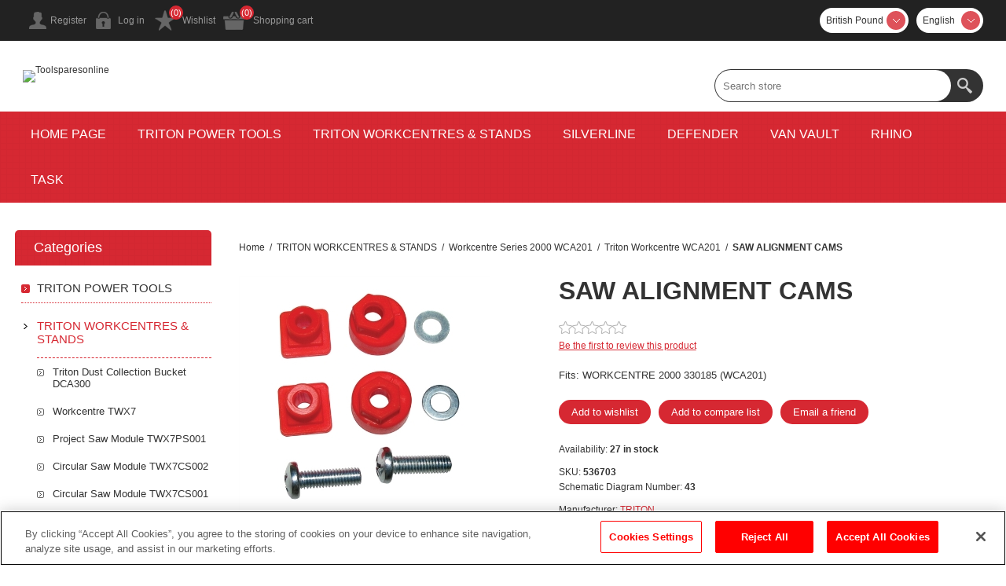

--- FILE ---
content_type: text/html; charset=utf-8
request_url: https://www.toolsparesonline.com/saw-alignment-cams
body_size: 9139
content:
<!DOCTYPE html><html lang=en dir=ltr class=html-product-details-page><head><title>ToolSparesOnline | SAW ALIGNMENT CAMS</title><meta charset=UTF-8><meta name=description content="Fits: WORKCENTRE 2000 330185 (WCA201)"><meta name=keywords content="SAW ALIGNMENT CAMS"><meta name=generator content=nopCommerce><meta name=viewport content="width=device-width, initial-scale=1.0, minimum-scale=1.0, maximum-scale=2.0"><meta property=og:type content=product><meta property=og:title content="SAW ALIGNMENT CAMS"><meta property=og:description content="Fits: WORKCENTRE 2000 330185 (WCA201)"><meta property=og:image content=https://www.toolsparesonline.com/images/thumbs/0007157_saw-alignment-cams_320.jpg><meta property=og:image:url content=https://www.toolsparesonline.com/images/thumbs/0007157_saw-alignment-cams_320.jpg><meta property=og:url content=https://www.toolsparesonline.com/saw-alignment-cams><meta property=og:site_name content=Toolsparesonline><meta property=twitter:card content=summary><meta property=twitter:site content=Toolsparesonline><meta property=twitter:title content="SAW ALIGNMENT CAMS"><meta property=twitter:description content="Fits: WORKCENTRE 2000 330185 (WCA201)"><meta property=twitter:image content=https://www.toolsparesonline.com/images/thumbs/0007157_saw-alignment-cams_320.jpg><meta property=twitter:url content=https://www.toolsparesonline.com/saw-alignment-cams><link rel=stylesheet href="/css/Product.Head.styles.css?v=OXBHZgvhGkQ8saLJZxEdk005P2c"><script async src="https://www.googletagmanager.com/gtag/js?id=G-DTDC86TDLD"></script><script>function gtag(){dataLayer.push(arguments)}window.dataLayer=window.dataLayer||[];gtag("js",new Date);gtag("config","G-DTDC86TDLD")</script><link rel="shortcut icon" href="/icons/icons_0/Toolspares Online Fav Logo.ico"><script>(function(n,t,i,r,u,f,e){n[i]=n[i]||function(){(n[i].q=n[i].q||[]).push(arguments)};f=t.createElement(r);f.async=1;f.src="https://www.clarity.ms/tag/"+u;e=t.getElementsByTagName(r)[0];e.parentNode.insertBefore(f,e)})(window,document,"clarity","script","l9w7v2jait")</script><script src=https://cdn-ukwest.onetrust.com/consent/3d9ee8e1-b83f-436c-90e8-5a7161dad9b6-test/OtAutoBlock.js></script><script src=https://cdn-ukwest.onetrust.com/consent/3d9ee8e1-b83f-436c-90e8-5a7161dad9b6-test/otSDKStub.js charset=UTF-8 data-domain-script=3d9ee8e1-b83f-436c-90e8-5a7161dad9b6-test></script><script>function OptanonWrapper(){}</script><body><input name=__RequestVerificationToken type=hidden value=CfDJ8BLltpQRAh9GkX8JrqclwY8FdN3MUUNRH-03kZKT-UAVFaLUHkDkxVT98DV4jJc6XJDDSiRiw5jcMxwqCt3KVgqEmvKlu2TYmHq9uG344buTrB8u3ukP4Rc0rFv4e7m1rAXZN3feQU8zO2IZV3TuYiI><div class=ajax-loading-block-window style=display:none></div><div id=dialog-notifications-success title=Notification style=display:none></div><div id=dialog-notifications-error title=Error style=display:none></div><div id=dialog-notifications-warning title=Warning style=display:none></div><div id=bar-notification class=bar-notification-container data-close=Close></div><!--[if lte IE 8]><div style=clear:both;height:59px;text-align:center;position:relative><a href=http://www.microsoft.com/windows/internet-explorer/default.aspx target=_blank> <img src=/Themes/Smart/Content/img/ie_warning.jpg height=42 width=820 alt="You are using an outdated browser. For a faster, safer browsing experience, upgrade for free today."> </a></div><![endif]--><div class=master-wrapper-page><div class=overlayOffCanvas></div><div class=header><div class=header-upper><div class=center><div class=header-links-wrapper><div class=header-links><ul><li><a href="/register?returnUrl=%2Fsaw-alignment-cams" class=ico-register>Register</a><li><a href="/login?returnUrl=%2Fsaw-alignment-cams" class=ico-login>Log in</a><li><a href=/wishlist class=ico-wishlist>Wishlist</a> <span class="qty wishlist-qty">(0)</span><li id=topcartlink><a href=/cart class=ico-cart>Shopping cart</a> <span class="qty cart-qty">(0)</span><div id=flyout-cart class=flyout-cart><div class=mini-shopping-cart><div class=count>You have no items in your shopping cart.</div></div></div></ul></div></div><div class=header-selectors-wrapper><div class=currency-selector><div class=header-currencyselector><select id=customerCurrency name=customerCurrency onchange=setLocation(this.value) aria-label="Currency selector"><option selected value="https://www.toolsparesonline.com/changecurrency/3?returnUrl=%2Fsaw-alignment-cams">British Pound<option value="https://www.toolsparesonline.com/changecurrency/1?returnUrl=%2Fsaw-alignment-cams">US Dollar<option value="https://www.toolsparesonline.com/changecurrency/6?returnUrl=%2Fsaw-alignment-cams">Euro</select></div></div><div class=language-selector><div class=header-languageselector><select id=customerlanguage name=customerlanguage onchange=setLocation(this.value) aria-label="Languages selector"><option selected value="https://www.toolsparesonline.com/changelanguage/2?returnUrl=%2Fsaw-alignment-cams">English<option value="https://www.toolsparesonline.com/changelanguage/8?returnUrl=%2Fsaw-alignment-cams">United States<option value="https://www.toolsparesonline.com/changelanguage/3?returnUrl=%2Fsaw-alignment-cams">French<option value="https://www.toolsparesonline.com/changelanguage/4?returnUrl=%2Fsaw-alignment-cams">Spanish<option value="https://www.toolsparesonline.com/changelanguage/5?returnUrl=%2Fsaw-alignment-cams">German<option value="https://www.toolsparesonline.com/changelanguage/6?returnUrl=%2Fsaw-alignment-cams">Italian<option value="https://www.toolsparesonline.com/changelanguage/7?returnUrl=%2Fsaw-alignment-cams">Dutch</select></div></div></div></div></div><div class=header-lower><div class=center><div class=header-logo><a href="/" class=logo> <img alt=Toolsparesonline src=https://www.toolsparesonline.com/images/thumbs/0011767_logo-smalljpeg.jpeg></a></div><div class="search-box store-search-box"><form method=get id=small-search-box-form action=/search><input type=text class=search-box-text id=small-searchterms autocomplete=off name=q placeholder="Search store" aria-label="Search store"> <button type=submit class="button-1 search-box-button">Search</button></form></div></div></div></div><div class=responsive-nav-wrapper-parent><div class=responsive-nav-wrapper><div class=menu-title><span>Menu</span></div><div class=filters-button><span>Filters</span></div></div></div><div class=justAFixingDivBefore></div><div class=header-menu><div class=close-menu><span>Close</span></div><input type=hidden value=false id=isRtlEnabled><ul class=top-menu><li><a href="/">Home page</a><li><a class=with-subcategories href=/triton-power-tools-1>TRITON POWER TOOLS</a><div class=plus-button></div><div class=sublist-wrap><ul class=sublist><li class=back-button><span>Back</span><li><a href=/router-tra001-2400w-330165>Router TRA001 2400W (330165)</a><li><a href=/router-mof001-1400w-330085>Router MOF001 1400W (330085)</a><li><a href=/router-jof001-1010w-925837>Router JOF001 1010W (925837)</a><li><a href=/router-tra002-2400w-333349962859>Router TRA002 2400W (333349/962859) </a><li><a href=/router-fixed-base-tfbr001>Router Fixed Base TFBR001 (250879)</a><li><a href=/router-trimmer-tmnrtr-817698>Router Trimmer TMNRTR (817698)</a><li><a href=/circular-saw-ta184csl-330130>Circular Saw TA184CSL (330130)</a><li><a href=/circular-saw-ta235csl-330135>Circular Saw TA235CSL (330135)</a><li><a href=/circular-saw-tsa001-330175>Circular Saw TSA001 (330175)</a><li><a href=/oscillating-spindle-sander-tsps450-516693>Oscillating Spindle Sander TSPS450 (516693)</a><li><a href=/oscillating-spindle-belt-sander-tspst450-977604>Oscillating Spindle &amp; Belt Sander TSPST450 (977604) </a><li><a href=/spindle-sander-tsps370-622768>Spindle Sander TSPS370 (622768) </a><li><a href=/sander-sheet-sander-tqtrss-389621>Sander sheet sander TQTRSS (389621)</a><li><a href=/sander-random-orbital-sander-tros125-545243>Sander Random Orbital Sander TROS125 (545243) </a><li><a href=/sander-geared-eccentric-orbital-tgeos-460509>Sander Geared Eccentric Orbital TGEOS (460509)</a><li><a href=/sander-palm-sander-tcmbs-475114>Sander Palm Sander TCMBS (475114)</a><li><a href=/sander-belt-sander-t41200bs-490239>Sander Belt Sander T41200BS (490239) </a><li><a class=with-subcategories href=/sander-belt-sander-ta1200bs-330125>Sander Belt Sander TA1200BS (330125)</a><div class=plus-button></div><div class=sublist-wrap><ul class=sublist><li class=back-button><span>Back</span><li><a href=/2010-model>2010 Model</a><li><a href=/2015-model>2015 Model</a><li><a href=/2020-model>2020 Model</a></ul></div><li><a href=/sander-portable-spindle-sander-tspsp650-949538>Sander Portable Spindle Sander TSPSP650 (949538)</a><li><a href=/planer-compact-palm-planner-tcmpl-773123>Planer Compact Palm Planner TCMPL (773123)</a><li><a href=/planer-mini-tmnpl-516283>Planer Mini TMNPL (516283) </a><li><a href=/planer-unlimited-rebate-planer-trpul-837520>Planer Unlimited Rebate Planer TRPUL (837520)</a><li><a class=with-subcategories href=/planer-triple-blade-180mm>Planer Triple Blade 180mm</a><div class=plus-button></div><div class=sublist-wrap><ul class=sublist><li class=back-button><span>Back</span><li><a href=/triple-blade-power-planer-tpl180-366649>Triple Blade Power Planer TPL180 (366649)</a><li><a href=/triple-blade-power-planer-tpl180b-982168>Triple Blade Power Planer TPL180B (982168)</a></ul></div><li><a class=with-subcategories href=/planer-thicknesser-tpt125>Planer Thicknesser TPT125</a><div class=plus-button></div><div class=sublist-wrap><ul class=sublist><li class=back-button><span>Back</span><li><a href=/thicknesser-tpt125-mk1-583534>Thicknesser TPT125 MK1 (583534)</a><li><a href=/thicknesser-tpt125-mk2-583534>Thicknesser TPT125 MK2 (583534)</a></ul></div><li><a href=/planer-jointersurface-planer-tspl152-350767>Planer Jointer/Surface Planer TSPL152 (350767) </a><li><a href=/wetstone-sharpener-twss10-949257>Wetstone Sharpener TWSS10 (949257)</a><li><a href=/biscuit-jointer-tbj001-329697>Biscuit Jointer TBJ001 (329697)</a><li><a class=with-subcategories href=/duo-dowel-jointer-tdj600>Duo Dowel Jointer TDJ600</a><div class=plus-button></div><div class=sublist-wrap><ul class=sublist><li class=back-button><span>Back</span><li><a href=/duo-dowel-jointer-tdj600-mk1186171>Duo Dowel Jointer TDJ600 MK1(186171)</a><li><a href=/duo-dowel-jointer-tdj600-mk2-186171>Duo Dowel Jointer TDJ600 MK2 (186171) </a></ul></div><li><a href=/jigsaw-pendulum-action-tjs001-865886>Jigsaw Pendulum Action TJS001 (865886)</a><li><a class=with-subcategories href=/track-saw-tts1400-950638>Track Saw TTS1400 (950638)</a><div class=plus-button></div><div class=sublist-wrap><ul class=sublist><li class=back-button><span>Back</span><li><a href=/track-saw-tts1400-version-1-950638>Track Saw TTS1400 Version 1 (950638)</a><li><a href=/track-saw-tts1400-version-2-950638>Track Saw TTS1400 Version 2 (950638)</a></ul></div><li><a href=/multi-tool-tmutl-581793>Multi Tool TMUTL (581793)</a><li><a href=/sliding-compound-mitre-saw-tcms254-524891>Sliding Compound Mitre Saw TCMS254 (524891)</a><li><a class=with-subcategories href=/cordless-tools>Cordless Tools</a><div class=plus-button></div><div class=sublist-wrap><ul class=sublist><li class=back-button><span>Back</span><li><a href=/drill-driver-t12dd-687235>Drill Driver T12DD (687235)</a><li><a href=/impact-driver-t12id-725488>Impact Driver T12ID (725488)</a><li><a href=/angle-drill-t12ad-104207>Angle Drill T12AD (104207)</a><li><a href=/swivel-head-torch-t12fl-104391>Swivel Head Torch T12FL (104391)</a><li><a href=/oscillating-multi-tool-t12ot-103691>Oscillating Multi Tool T12OT (103691)</a><li><a href=/t20-brushless-plunge-track-saw-983836>T20 Brushless Plunge Track Saw (983836)</a></ul></div><li><a class=with-subcategories href=/triton-consumables>Triton Consumables</a><div class=plus-button></div><div class=sublist-wrap><ul class=sublist><li class=back-button><span>Back</span><li><a href=/saw-blades-1>Saw Blades</a><li><a href=/miscellaneous>Miscellaneous</a></ul></div><li><a class=with-subcategories href=/help-repair-guides>Help &amp; Repair Guides </a><div class=plus-button></div><div class=sublist-wrap><ul class=sublist><li class=back-button><span>Back</span><li><a href=/router-collet-information>Router Collet Information</a><li><a href=/triton-mof-router-armature>Triton MOF Router Armature </a><li><a href=/triton-mof-worm-shaft>Triton MOF Worm Shaft</a><li><a href=/triton-router-carbon-brushes>Triton Router Carbon Brushes</a><li><a href=/triton-router-collet-chuck>Triton Router Collet Chuck</a><li><a href=/triton-tra-worm-shaft>Triton TRA Worm Shaft </a></ul></div></ul></div><li><a class=with-subcategories href=/triton-workcentres-stands>TRITON WORKCENTRES &amp; STANDS</a><div class=plus-button></div><div class=sublist-wrap><ul class=sublist><li class=back-button><span>Back</span><li><a href=/triton-dust-collection-bucket-dca300>Triton Dust Collection Bucket DCA300</a><li><a href=/workcentre-twx7>Workcentre TWX7</a><li><a href=/project-saw-module-twx7ps001>Project Saw Module TWX7PS001 </a><li><a href=/circular-saw-module-twx7cs002>Circular Saw Module TWX7CS002 </a><li><a href=/circular-saw-module-twx7cs001>Circular Saw Module TWX7CS001</a><li><a href=/router-table-module-twx7rt001>Router Table Module TWX7RT001 </a><li><a class=with-subcategories href=/triton-superjaws>Triton Superjaws</a><div class=plus-button></div><div class=sublist-wrap><ul class=sublist><li class=back-button><span>Back</span><li><a href=/superjaws-sja200-330105>Superjaws SJA200 (330105)</a><li><a href=/superjaws-xxl-sja300-985881>Superjaws XXL SJA300 (985881)</a><li><a href=/superjaws-sja100e-327323>SuperJaws SJA100E (327323)</a><li><a href=/superjaws-xxl-sja100xl-799226>Superjaws XL SJA100XL (799226)</a></ul></div><li><a href=/multi-stand-msa200>Multi-Stand MSA200</a><li><a href=/woodrack-wra001>Woodrack WRA001</a><li><a class=with-subcategories href=/workcentre-series-2000-wca201>Workcentre Series 2000 WCA201</a><div class=plus-button></div><div class=sublist-wrap><ul class=sublist><li class=back-button><span>Back</span><li><a href=/triton-workcentre-wca201>Triton Workcentre WCA201</a><li><a href=/triton-workcentres-pre-wca201-models>Triton Workcentres (Pre WCA201 models)</a><li><a href=/workcentre-upgrades>Workcentre Upgrades</a><li><a href=/workcentre-compatibility-chart>WORKCENTRE COMPATIBILITY CHART</a></ul></div><li><a href=/saw-table-tcb100>Saw Table TCB100</a><li><a href=/precision-router-table-rta300-330100>Precision Router Table RTA300 (330100)</a><li><a class=with-subcategories href=/triton-accessories>Triton Accessories</a><div class=plus-button></div><div class=sublist-wrap><ul class=sublist><li class=back-button><span>Back</span><li><a href=/triton-biscuit-joiner-bja300>Triton Biscuit Joiner BJA300</a><li><a href=/triton-workcentre-dust-bag-dca250>Triton Workcentre Dust Bag DCA250</a><li><a href=/triton-planer-attachment-epa001>Triton Planer Attachment EPA001</a><li><a href=/triton-maxi-sliding-extension-table-eta300>Triton Maxi Sliding Extension Table ETA300</a><li><a href=/triton-mini-sliding-table-eta100>Triton Mini Sliding Table ETA100</a><li><a href=/triton-finger-jointer-fja300>Triton Finger Jointer FJA300</a><li><a href=/triton-blade-height-winder-wca390>Triton Blade Height Winder WCA390</a><li><a href=/triton-overhead-mounting-kit-aja150>Triton Overhead Mounting Kit AJA150</a></ul></div></ul></div><li><a class=with-subcategories href=/silverline>SILVERLINE</a><div class=plus-button></div><div class=sublist-wrap><ul class=sublist><li class=back-button><span>Back</span><li><a class=with-subcategories href=/silverstorm-power-tools>Silverstorm Power Tools</a><div class=plus-button></div><div class=sublist-wrap><ul class=sublist><li class=back-button><span>Back</span><li><a href=/electric-breaker-1500w>Electric Breaker 1500W</a><li><a href=/router-12-2050w>Router 1/2&quot; 2050W</a><li><a href=/biscuit-jointer-900w>Biscuit Jointer 900W</a><li><a href=/sander-polisher-180mm-1>Sander Polisher 180mm</a><li><a href=/wall-chaser-1600w>Wall Chaser 1600W</a><li><a href=/power-belt-file-13mm-1>Power Belt File 13mm</a><li><a href=/sds-plus-drill-1050w>SDS Plus Drill 1050W</a><li><a href=/sds-plus-drill-1500w>SDS Plus Drill 1500W</a><li><a href=/multipurpose-router-14-600w>Multipurpose Router 1/4&quot; 600W </a><li><a href=/belt-sander-76mm-810w>Belt Sander 76mm 810W </a><li><a href=/angle-grinder-1050w-125mm>Angle Grinder 1050W 125mm</a></ul></div><li><a class=with-subcategories href=/diy-power-tools>DIY Power Tools</a><div class=plus-button></div><div class=sublist-wrap><ul class=sublist><li class=back-button><span>Back</span><li><a href=/hammer-drill-500w-2>HAMMER DRILL 500W</a><li><a href=/silverline-135w-orbital-sander-13-sheet>Silverline 135W Orbital Sander 1/3 Sheet</a><li><a href=/planer-710w>Planer 710W</a><li><a href=/sds-plus-hammer-drill-850w>SDS Plus Hammer Drill 850W</a><li><a href=/batteries-chargers-diy>Batteries &amp; Chargers DIY</a><li><a href=/power-belt-file-13mm-1-1>Power Belt File 13MM </a><li><a href=/drill-driver-18v-13ah>DRILL DRIVER 18V 1.3AH </a><li><a href=/drum-sander-420w>Drum Sander 420W</a><li><a href=/router-12>Router 1/2&quot;</a></ul></div><li><a class=with-subcategories href=/workshop>Workshop</a><div class=plus-button></div><div class=sublist-wrap><ul class=sublist><li class=back-button><span>Back</span><li><a href=/bench-grinder>Bench Grinder </a><li><a href=/multi-grinder-3>Multi Grinder 3&quot;</a><li><a href=/drill-press-350w>Drill Press 350w</a><li><a href=/bench-planer-1800w>Bench Planer 1800W</a><li><a href=/beltdisc-sander-350w>Belt/Disc Sander 350W </a><li><a href=/wet-dry-bench-grinder-250w>Wet &amp; Dry Bench Grinder 250W</a><li><a href=/bench-grinderbelt-sander>Bench Grinder/Belt Sander</a><li><a href=/bandsaw-350w>Bandsaw 350W</a><li><a href=/air-compresser-24l50l>Air Compresser 24L/50L </a><li><a href=/mitre-saw-1400w>Mitre Saw 1400W </a><li><a href=/heavy-duty-sack-hand-truck>Sack Truck Spares</a></ul></div><li><a class=with-subcategories href=/outdoor-power-tools>Outdoor Power Tools</a><div class=plus-button></div><div class=sublist-wrap><ul class=sublist><li class=back-button><span>Back</span><li><a href=/brush-cutter-trimmer-petrol>Brush Cutter &amp; Trimmer Petrol</a><li><a href=/earth-auger-petrol-49cc>Earth Auger Petrol 49cc</a><li><a href=/silverline-generator-22-kva-petrol-395008>Silverline Generator 2.2 kVA Petrol 395008</a><li><a href=/water-pump>Water Pump</a><li><a href=/water-butt-pump-400w>Water Butt Pump 400W </a></ul></div><li><a class=with-subcategories href=/woodwork>Woodwork</a><div class=plus-button></div><div class=sublist-wrap><ul class=sublist><li class=back-button><span>Back</span><li><a href=/precision-mitre-saw>Precision Mitre Saw</a><li><a href=/worktop-jig>Worktop Jig</a></ul></div></ul></div><li><a href=/defender>DEFENDER </a><li><a href=/van-vault>VAN VAULT</a><li><a class=with-subcategories href=/rhino>RHINO</a><div class=plus-button></div><div class=sublist-wrap><ul class=sublist><li class=back-button><span>Back</span><li><a href=/rhino-dh20l-400w-domestic-dehumidifer-20ltr-3>RHINO DH20L 400W DOMESTIC DEHUMIDIFER 20LTR</a><li><a href=/rhino-ac9000ac12000>RHINO AC9000/AC12000</a><li><a href=/rhino-tq3tq4-heater-230v110v>RHINO TQ3/TQ4 HEATER 230V/110V</a><li><a href=/rhino-dh50l-industrial-dehumidifer-230v110v>RHINO DH50L INDUSTRIAL DEHUMIDIFER 230V/110V</a></ul></div><li><a href=/task>TASK</a></ul></div><div class=master-wrapper-content><div class=ajax-loading-block-window style=display:none><div class=loading-image></div></div><div class=master-column-wrapper><div class=center-2><div class=breadcrumb><ul itemscope itemtype=http://schema.org/BreadcrumbList><li><span> <a href="/"> <span>Home</span> </a> </span> <span class=delimiter>/</span><li itemprop=itemListElement itemscope itemtype=http://schema.org/ListItem><a href=/triton-workcentres-stands itemprop=item> <span itemprop=name>TRITON WORKCENTRES &amp; STANDS</span> </a> <span class=delimiter>/</span><meta itemprop=position content=1><li itemprop=itemListElement itemscope itemtype=http://schema.org/ListItem><a href=/workcentre-series-2000-wca201 itemprop=item> <span itemprop=name>Workcentre Series 2000 WCA201</span> </a> <span class=delimiter>/</span><meta itemprop=position content=2><li itemprop=itemListElement itemscope itemtype=http://schema.org/ListItem><a href=/triton-workcentre-wca201 itemprop=item> <span itemprop=name>Triton Workcentre WCA201</span> </a> <span class=delimiter>/</span><meta itemprop=position content=3><li itemprop=itemListElement itemscope itemtype=http://schema.org/ListItem><strong class=current-item itemprop=name>SAW ALIGNMENT CAMS</strong> <span itemprop=item itemscope itemtype=http://schema.org/Thing id=/saw-alignment-cams> </span><meta itemprop=position content=4></ul></div><div class="page product-details-page"><div class=page-body><form method=post id=product-details-form action=/saw-alignment-cams><div itemscope itemtype=http://schema.org/Product><meta itemprop=name content="SAW ALIGNMENT CAMS"><meta itemprop=sku content=536703><meta itemprop=gtin><meta itemprop=mpn content=WCA417><meta itemprop=description content="Fits: WORKCENTRE 2000 330185 (WCA201)"><meta itemprop=image content=https://www.toolsparesonline.com/images/thumbs/0007157_saw-alignment-cams_320.jpg><meta itemprop=brand content=TRITON><div itemprop=offers itemscope itemtype=http://schema.org/Offer><meta itemprop=url content=https://www.toolsparesonline.com/saw-alignment-cams><meta itemprop=price content=2.00><meta itemprop=priceCurrency content=GBP><meta itemprop=priceValidUntil><meta itemprop=availability content=http://schema.org/InStock></div><div itemprop=review itemscope itemtype=http://schema.org/Review><meta itemprop=author content=ALL><meta itemprop=url content=/productreviews/7202></div></div><div data-productid=7202><div class=product-essential><div class=gallery><div class=picture><a href=https://www.toolsparesonline.com/images/thumbs/0007157_saw-alignment-cams.jpg title="Picture of SAW ALIGNMENT CAMS" id=main-product-img-lightbox-anchor-7202> <img alt="Picture of SAW ALIGNMENT CAMS" src=https://www.toolsparesonline.com/images/thumbs/0007157_saw-alignment-cams_320.jpg title="Picture of SAW ALIGNMENT CAMS" id=main-product-img-7202> </a></div></div><div class=overview><div class=product-name><h1>SAW ALIGNMENT CAMS</h1></div><div class=product-reviews-overview><div class=product-review-box><div class=rating><div style=width:0%></div></div></div><div class=product-no-reviews><a href=/productreviews/7202>Be the first to review this product</a></div></div><div class=short-description>Fits: WORKCENTRE 2000 330185 (WCA201)</div><div class=buttons><div class=add-to-wishlist><button type=button id=add-to-wishlist-button-7202 class="button-2 add-to-wishlist-button" data-productid=7202 onclick="return AjaxCart.addproducttocart_details(&#34;/addproducttocart/details/7202/2&#34;,&#34;#product-details-form&#34;),!1">Add to wishlist</button></div><div class=compare-products><button type=button class="button-2 add-to-compare-list-button" onclick="return AjaxCart.addproducttocomparelist(&#34;/compareproducts/add/7202&#34;),!1">Add to compare list</button></div><div class=email-a-friend><button type=button class="button-2 email-a-friend-button" onclick="setLocation(&#34;/productemailafriend/7202&#34;)">Email a friend</button></div></div><div class=availability><div class=stock><span class=label>Availability:</span> <span class=value id=stock-availability-value-7202>27 in stock</span></div></div><div class=additional-details><div class=sku><span class=label>SKU:</span> <span class=value id=sku-7202>536703</span></div><div class=manufacturer-part-number><span class=label>Schematic Diagram Number:</span> <span class=value id=mpn-7202>43</span></div></div><div class=manufacturers><span class=label>Manufacturer:</span> <span class=value> <a href=/triton>TRITON</a> </span></div><div class=prices><div class=product-price><span id=price-value-7202 class=price-value-7202> £2.00 excl tax </span></div></div><div class=add-to-cart><div><label class=qty-label style=position:relative;left:0 for=addtocart_7202_EnteredQuantity>Qty:</label><div class=add-to-cart-panel><input id=product_enteredQuantity_7202 class=qty-input type=text aria-label="Enter a quantity" data-val=true data-val-required="The Qty field is required." name=addtocart_7202.EnteredQuantity value=1> <button type=button id=add-to-cart-button-7202 class="button-1 add-to-cart-button" data-productid=7202 onclick="return AjaxCart.addproducttocart_details(&#34;/addproducttocart/details/7202/1&#34;,&#34;#product-details-form&#34;),!1">Add to cart</button></div></div></div><div class=product-share-button><div class="addthis_toolbox addthis_default_style"><a class=addthis_button_preferred_1></a><a class=addthis_button_preferred_2></a><a class=addthis_button_preferred_3></a><a class=addthis_button_preferred_4></a><a class=addthis_button_compact></a><a class="addthis_counter addthis_bubble_style"></a></div><script src="https://s7.addthis.com/js/250/addthis_widget.js#pubid=nopsolutions"></script></div></div><div class=full-description><p>Fits: WORKCENTRE 2000 330185 (WCA201)</div></div><div class=product-collateral></div><div class="also-purchased-products-grid product-grid"><div class=title><strong>Customers who bought this item also bought</strong></div><div class=item-grid><div class=item-box><div class=product-item data-productid=6445><h2 class=product-title><a href=/saw-clamp-tree>SAW CLAMP TREE</a></h2><div class=picture><a href=/saw-clamp-tree title="Show details for SAW CLAMP TREE"> <img src="[data-uri]" data-lazyloadsrc=https://www.toolsparesonline.com/images/thumbs/0006168_saw-clamp-tree_320.jpeg alt="Picture of SAW CLAMP TREE" title="Show details for SAW CLAMP TREE"> </a></div><div class=details><div class=product-rating-box title="0 review(s)"><div class=rating><div style=width:0%></div></div></div><div class=description><span>Fits: WORKCENTRE 2000 330185 (WCA201)SAW SLIDE CHASSIS UPGRADE WCA400SAW TABLE PTA001</span><div class=sku>SKU: 887601</div></div><div class=add-info><div class=prices><span class="price actual-price">&#xA3;3.00 excl tax</span></div><div class=buttons><button type=button class="button-2 product-box-add-to-cart-button" onclick="return AjaxCart.addproducttocart_catalog(&#34;/addproducttocart/catalog/6445/1/1&#34;),!1">Add to cart</button></div></div></div></div></div><div class=item-box><div class=product-item data-productid=6463><h2 class=product-title><a href=/side-pressure-finger-kit-only>SIDE PRESSURE FINGER KIT ONLY</a></h2><div class=picture><a href=/side-pressure-finger-kit-only title="Show details for SIDE PRESSURE FINGER KIT ONLY"> <img src="[data-uri]" data-lazyloadsrc=https://www.toolsparesonline.com/images/thumbs/0006185_side-pressure-finger-kit-only_320.jpeg alt="Picture of SIDE PRESSURE FINGER KIT ONLY" title="Show details for SIDE PRESSURE FINGER KIT ONLY"> </a></div><div class=details><div class=product-rating-box title="0 review(s)"><div class=rating><div style=width:0%></div></div></div><div class=description><span>Fits: WORKCENTRE 2000 330185 (WCA201) WORKCENTRE WCA200</span><div class=sku>SKU: 634088</div></div><div class=add-info><div class=prices><span class="price actual-price">&#xA3;2.00 excl tax</span></div><div class=buttons><button type=button class="button-2 product-box-add-to-cart-button" onclick="return AjaxCart.addproducttocart_catalog(&#34;/addproducttocart/catalog/6463/1/1&#34;),!1">Add to cart</button></div></div></div></div></div><div class=item-box><div class=product-item data-productid=6820><h2 class=product-title><a href=/tube-stopper-angled-set-of-4>TUBE STOPPER (SET OF 4)</a></h2><div class=picture><a href=/tube-stopper-angled-set-of-4 title="Show details for TUBE STOPPER (SET OF 4)"> <img src="[data-uri]" data-lazyloadsrc=https://www.toolsparesonline.com/images/thumbs/0010697_tube-stopper-set-of-4_320.jpeg alt="Picture of TUBE STOPPER (SET OF 4)" title="Show details for TUBE STOPPER (SET OF 4)"> </a></div><div class=details><div class=product-rating-box title="0 review(s)"><div class=rating><div style=width:0%></div></div></div><div class=description><span>Fits: WORKCENTRE 330185 (WCA201), WORKCENTRE WCA200</span><div class=sku>SKU: 427464</div></div><div class=add-info><div class=prices><span class="price actual-price">&#xA3;3.00 excl tax</span></div><div class=buttons><button type=button class="button-2 product-box-add-to-cart-button" onclick="return AjaxCart.addproducttocart_catalog(&#34;/addproducttocart/catalog/6820/1/1&#34;),!1">Add to cart</button></div></div></div></div></div><div class=item-box><div class=product-item data-productid=6296><h2 class=product-title><a href=/insert-rings-small-large>INSERT RINGS (S &amp; L)</a></h2><div class=picture><a href=/insert-rings-small-large title="Show details for INSERT RINGS (S &amp; L)"> <img src="[data-uri]" data-lazyloadsrc=https://www.toolsparesonline.com/images/thumbs/0006020_insert-rings-s-l_320.jpeg alt="Picture of INSERT RINGS (S &amp; L)" title="Show details for INSERT RINGS (S &amp; L)"> </a></div><div class=details><div class=product-rating-box title="0 review(s)"><div class=rating><div style=width:0%></div></div></div><div class=description><span>Fits: ROUTER TABLE 330100 (RTA300)</span><div class=sku>SKU: 173497</div></div><div class=add-info><div class=prices><span class="price actual-price">&#xA3;2.50 excl tax</span></div><div class=buttons><button type=button class="button-2 product-box-add-to-cart-button" onclick="return AjaxCart.addproducttocart_catalog(&#34;/addproducttocart/catalog/6296/1/1&#34;),!1">Add to cart</button></div></div></div></div></div></div></div></div><input name=__RequestVerificationToken type=hidden value=CfDJ8BLltpQRAh9GkX8JrqclwY8FdN3MUUNRH-03kZKT-UAVFaLUHkDkxVT98DV4jJc6XJDDSiRiw5jcMxwqCt3KVgqEmvKlu2TYmHq9uG344buTrB8u3ukP4Rc0rFv4e7m1rAXZN3feQU8zO2IZV3TuYiI></form></div></div></div><div class=side-2><div class="block block-category-navigation"><div class=title><strong>Categories</strong></div><div class=listbox><ul class=list><li class=inactive><a href=/triton-power-tools-1>TRITON POWER TOOLS </a><li class=active><a href=/triton-workcentres-stands>TRITON WORKCENTRES &amp; STANDS </a><ul class=sublist><li class=inactive><a href=/triton-dust-collection-bucket-dca300>Triton Dust Collection Bucket DCA300 </a><li class=inactive><a href=/workcentre-twx7>Workcentre TWX7 </a><li class=inactive><a href=/project-saw-module-twx7ps001>Project Saw Module TWX7PS001 </a><li class=inactive><a href=/circular-saw-module-twx7cs002>Circular Saw Module TWX7CS002 </a><li class=inactive><a href=/circular-saw-module-twx7cs001>Circular Saw Module TWX7CS001 </a><li class=inactive><a href=/router-table-module-twx7rt001>Router Table Module TWX7RT001 </a><li class=inactive><a href=/triton-superjaws>Triton Superjaws </a><li class=inactive><a href=/multi-stand-msa200>Multi-Stand MSA200 </a><li class=inactive><a href=/woodrack-wra001>Woodrack WRA001 </a><li class=active><a href=/workcentre-series-2000-wca201>Workcentre Series 2000 WCA201 </a><ul class=sublist><li class="active last"><a href=/triton-workcentre-wca201>Triton Workcentre WCA201 </a><li class=inactive><a href=/triton-workcentres-pre-wca201-models>Triton Workcentres (Pre WCA201 models) </a><li class=inactive><a href=/workcentre-upgrades>Workcentre Upgrades </a><li class=inactive><a href=/workcentre-compatibility-chart>WORKCENTRE COMPATIBILITY CHART </a></ul><li class=inactive><a href=/saw-table-tcb100>Saw Table TCB100 </a><li class=inactive><a href=/precision-router-table-rta300-330100>Precision Router Table RTA300 (330100) </a><li class=inactive><a href=/triton-accessories>Triton Accessories </a></ul><li class=inactive><a href=/silverline>SILVERLINE </a><li class=inactive><a href=/gmc>GMC </a><li class=inactive><a href=/defender>DEFENDER </a><li class=inactive><a href=/van-vault>VAN VAULT </a><li class=inactive><a href=/rhino>RHINO </a><li class=inactive><a href=/task>TASK </a></ul></div></div><div class="block block-manufacturer-navigation"><div class=title><strong>Manufacturers</strong></div><div class=listbox><ul class=list><li class=inactive><a href=/silverline-1-1>SILVERLINE</a><li class=inactive><a href=/triton>TRITON</a></ul><div class=view-all><a href=/manufacturer/all>View all</a></div></div></div></div></div></div><div class=footer><div class=footer-middle><div class=center><div class=footlist><h3 class=title>Legal Information</h3><ul><li><a href=/acceptable-use-policy>Acceptable use policy</a><li><a href=/cookie-policy>Cookie policy</a><li><a href=/privacyinfo>Privacy policy</a><li><a href=/conditionsofuse>Terms of use policy </a><li><a href=/contactus>Contact Us</a></ul></div><div class=footlist><h3 class=title>Shipping and Returns</h3><ul><li><a href=/shippinginfo>Shipping &amp; Returns Information</a></ul></div><div class=footlist><h3 class=title>About Us</h3><ul><li><a href=/aboutus>About Us</a></ul></div></div></div><div class=footer-lower><div class=center><div class=footer-disclaimer>Copyright &copy; 2026 Toolsparesonline. All rights reserved.</div><div class=footer-powered-by>Powered by <a href="https://www.nopcommerce.com/" target=_blank rel=nofollow>nopCommerce</a></div><div class=footer-designed-by>Designed by <a href="https://www.nop-templates.com/" target=_blank>Nop-Templates.com</a></div></div></div></div></div><div id=goToTop></div><script src="/js/Product.Footer.scripts.js?v=3aMJRChHF8CTI2xoDP9EBuSB41c"></script><script>$(document).ready(function(){$("#main-product-img-lightbox-anchor-7202").magnificPopup({type:"image"})})</script><script>$(document).ready(function(){$("#addtocart_7202_EnteredQuantity").on("keydown",function(n){if(n.keyCode==13)return $("#add-to-cart-button-7202").trigger("click"),!1});$("#product_enteredQuantity_7202").on("input propertychange paste",function(){var n={productId:7202,quantity:$("#product_enteredQuantity_7202").val()};$(document).trigger({type:"product_quantity_changed",changedData:n})})})</script><script>var localized_data={AjaxCartFailure:"Failed to add the product. Please refresh the page and try one more time."};AjaxCart.init(!1,".header-links .cart-qty",".header-links .wishlist-qty","#flyout-cart",localized_data)</script><script>$(document).ready(function(){$(".header").on("mouseenter","#topcartlink",function(){$("#flyout-cart").addClass("active")});$(".header").on("mouseleave","#topcartlink",function(){$("#flyout-cart").removeClass("active")});$(".header").on("mouseenter","#flyout-cart",function(){$("#flyout-cart").addClass("active")});$(".header").on("mouseleave","#flyout-cart",function(){$("#flyout-cart").removeClass("active")})})</script><script>$(document).ready(function(){$("#customerCurrency").styleSelect({styleClass:"new_select",jScrollPane:1})})</script><script>$(document).ready(function(){$("#customerlanguage").styleSelect({styleClass:"new_select",jScrollPane:1})})</script><script>$("#small-search-box-form").on("submit",function(n){$("#small-searchterms").val()==""&&(alert("Please enter some search keyword"),$("#small-searchterms").focus(),n.preventDefault())})</script><script>$(document).ready(function(){var n,t;$("#small-searchterms").autocomplete({delay:500,minLength:3,source:"/catalog/searchtermautocomplete",appendTo:".search-box",select:function(n,t){return $("#small-searchterms").val(t.item.label),setLocation(t.item.producturl),!1},open:function(){n&&(t=document.getElementById("small-searchterms").value,$(".ui-autocomplete").append('<li class="ui-menu-item" role="presentation"><a href="/search?q='+t+'">View all results...<\/a><\/li>'))}}).data("ui-autocomplete")._renderItem=function(t,i){var r=i.label;return n=i.showlinktoresultsearch,r=htmlEncode(r),$("<li><\/li>").data("item.autocomplete",i).append("<a><img src='"+i.productpictureurl+"'><span>"+r+"<\/span><\/a>").appendTo(t)}})</script><script>(function(n,t){n(document).ready(function(){t.prepareTopMenu()});n(document).on("themeBreakpointPassed7Spikes",function(n){n.isInitialLoad||window.sevenSpikesTheme||t.prepareTopMenu()})})(jQuery,sevenSpikesCore)</script><script defer src="https://static.cloudflareinsights.com/beacon.min.js/vcd15cbe7772f49c399c6a5babf22c1241717689176015" integrity="sha512-ZpsOmlRQV6y907TI0dKBHq9Md29nnaEIPlkf84rnaERnq6zvWvPUqr2ft8M1aS28oN72PdrCzSjY4U6VaAw1EQ==" data-cf-beacon='{"version":"2024.11.0","token":"6324eb9735c541ceacda9461dabe5522","r":1,"server_timing":{"name":{"cfCacheStatus":true,"cfEdge":true,"cfExtPri":true,"cfL4":true,"cfOrigin":true,"cfSpeedBrain":true},"location_startswith":null}}' crossorigin="anonymous"></script>


--- FILE ---
content_type: text/css; charset=UTF-8
request_url: https://www.toolsparesonline.com/css/Product.Head.styles.css?v=OXBHZgvhGkQ8saLJZxEdk005P2c
body_size: 23541
content:
/*! perfect-scrollbar - v0.5.8
* http://noraesae.github.com/perfect-scrollbar/
* Copyright (c) 2014 Hyunje Alex Jun; Licensed MIT */
.ps-container.ps-active-x>.ps-scrollbar-x-rail,.ps-container.ps-active-y>.ps-scrollbar-y-rail{display:block}.ps-container>.ps-scrollbar-x-rail{display:none;position:absolute;-webkit-border-radius:4px;-moz-border-radius:4px;-ms-border-radius:4px;border-radius:4px;opacity:0;-ms-filter:"alpha(Opacity=0)";filter:alpha(opacity=0);-webkit-transition:background-color .2s linear,opacity .2s linear;-moz-transition:background-color .2s linear,opacity .2s linear;-o-transition:background-color .2s linear,opacity .2s linear;transition:background-color .2s linear,opacity .2s linear;bottom:3px;height:8px}.ps-container>.ps-scrollbar-x-rail>.ps-scrollbar-x{position:absolute;background-color:#aaa;-webkit-border-radius:4px;-moz-border-radius:4px;-ms-border-radius:4px;border-radius:4px;-webkit-transition:background-color .2s linear;-moz-transition:background-color .2s linear;-o-transition:background-color .2s linear;transition:background-color .2s linear;bottom:0;height:8px}.ps-container>.ps-scrollbar-x-rail.in-scrolling{background-color:#eee;opacity:.9;-ms-filter:"alpha(Opacity=90)";filter:alpha(opacity=90)}.ps-container>.ps-scrollbar-y-rail{display:none;position:absolute;-webkit-border-radius:4px;-moz-border-radius:4px;-ms-border-radius:4px;border-radius:4px;opacity:0;-ms-filter:"alpha(Opacity=0)";filter:alpha(opacity=0);-webkit-transition:background-color .2s linear,opacity .2s linear;-moz-transition:background-color .2s linear,opacity .2s linear;-o-transition:background-color .2s linear,opacity .2s linear;transition:background-color .2s linear,opacity .2s linear;right:3px;width:8px}.ps-container>.ps-scrollbar-y-rail>.ps-scrollbar-y{position:absolute;background-color:#aaa;-webkit-border-radius:4px;-moz-border-radius:4px;-ms-border-radius:4px;border-radius:4px;-webkit-transition:background-color .2s linear;-moz-transition:background-color .2s linear;-o-transition:background-color .2s linear;transition:background-color .2s linear;right:0;width:8px}.ps-container>.ps-scrollbar-y-rail.in-scrolling{background-color:#eee;opacity:.9;-ms-filter:"alpha(Opacity=90)";filter:alpha(opacity=90)}.ps-container:hover>.ps-scrollbar-x-rail,.ps-container:hover>.ps-scrollbar-y-rail{opacity:.6;-ms-filter:"alpha(Opacity=60)";filter:alpha(opacity=60)}.ps-container:hover>.ps-scrollbar-x-rail.in-scrolling,.ps-container:hover>.ps-scrollbar-y-rail.in-scrolling{background-color:#eee;opacity:.9;-ms-filter:"alpha(Opacity=90)";filter:alpha(opacity=90)}.ps-container:hover>.ps-scrollbar-x-rail:hover{background-color:#eee;opacity:.9;-ms-filter:"alpha(Opacity=90)";filter:alpha(opacity=90)}.ps-container:hover>.ps-scrollbar-x-rail:hover>.ps-scrollbar-x{background-color:#999}.ps-container:hover>.ps-scrollbar-y-rail:hover{background-color:#eee;opacity:.9;-ms-filter:"alpha(Opacity=90)";filter:alpha(opacity=90)}.ps-container:hover>.ps-scrollbar-y-rail:hover>.ps-scrollbar-y{background-color:#999}*{margin:0;outline:none;padding:0;text-decoration:none}*,*:before,*:after{-webkit-box-sizing:border-box;-moz-box-sizing:border-box;box-sizing:border-box}html{margin:0 !important;-webkit-text-size-adjust:none}ol,ul{list-style:none}img{max-width:100%}a img{border:none}a:active{outline:none}button::-moz-focus-inner,input[type="button"]::-moz-focus-inner,input[type="submit"]::-moz-focus-inner,input[type="reset"]::-moz-focus-inner,input[type="file"]>input[type="button"]::-moz-focus-inner{margin:0;border:0;padding:0}input[type="submit"],input[type="reset"],input[type="button"],input[type="text"],input[type="password"],input[type="email"],input[type="tel"],textarea{border-radius:0}input[type="button"],input[type="submit"],input[type="reset"]{-webkit-appearance:none}input[type="checkbox"],input[type="radio"],input[type="checkbox"]+*,input[type="radio"]+*{vertical-align:middle}label,label+*{vertical-align:middle}input:-webkit-autofill{-webkit-box-shadow:inset 0 0 0 1000px #fff}body{max-width:100%;background-color:#fff;font:normal 12px Verdana,Geneva,sans-serif;color:#333;overflow-x:hidden}a{color:inherit;cursor:pointer}a img{opacity:.99}table{width:100%;border-collapse:collapse}input[type="text"],input[type="password"],input[type="email"],input[type="tel"],textarea,select{height:36px;border:1px solid #ccc;border-radius:3px;padding:0 10px;vertical-align:middle;font-family:Verdana,Geneva,sans-serif;font-size:13px}textarea{min-height:150px;padding:10px}select{min-width:50px;height:32px;padding:6px}input[type="text"]:focus,input[type="password"]:focus,input[type="email"]:focus,input[type="tel"]:focus,textarea:focus,select:focus{border-color:#999}input[type="checkbox"],input[type="radio"]{vertical-align:middle}input[type="button"],input[type="submit"],button,.button-1,.button-2{border:none;border-radius:30px;background:#5be;color:#fff;cursor:pointer;transition:all .15s ease}input[type="button"]:hover,input[type="submit"]:hover,button:hover,.button-1:hover,.button-2:hover{opacity:.8}label{vertical-align:middle}script{display:none !important}.master-column-wrapper{width:95%;margin:auto}.master-column-wrapper:after{content:".";display:block;visibility:hidden;clear:both;height:0;line-height:0;font-size:0}.center-1{margin:0 0 60px}.page{text-align:center}.page-title{margin:0 0 30px}.page-title h1{font-size:32px}.page-title:after,.page-body:after{content:".";display:block;visibility:hidden;clear:both;height:0;line-height:0;font-size:0}.home-page .page-body:after{display:none}.buttons{margin:0 0 20px;text-align:center}.link-rss{display:none !important}.category-description ul,.manufacturer-description ul,.full-description ul,.topic-block ul,.topic-page ul,.post-body ul,.custom-tab ul{margin:12px 0;padding:0 0 0 36px;list-style:disc}.category-description ol,.manufacturer-description ol,.full-description ol,.topic-block ol,.topic-page ol,.post-body ol,.custom-tab ol{margin:12px 0;padding:0 0 0 36px;list-style:decimal}.category-description p,.manufacturer-description p,.full-description p,.topic-block p,.topic-page p,.post-body p,.news-body p,.custom-tab p{margin:10px 0;text-align:justify;line-height:22px}.category-description a:hover,.manufacturer-description a:hover,.full-description a:hover,.topic-html-content a:hover,.topic-page a:hover,.post-body a:hover,.news-body a:hover,.custom-tab a:hover{text-decoration:underline}.flyout-cart{display:none}#goToTop{display:none;position:fixed;bottom:20px;right:20px;width:55px;height:55px;background:#5be url('../Themes/Smart/Content/img/goTop.png') no-repeat center 46%;border-radius:50%;border:3px solid #eee;line-height:80px;text-transform:uppercase;text-align:center;color:#fff;overflow:hidden;z-index:10001;cursor:pointer;-webkit-transition:all .2s ease-in-out;transition:all .2s ease-in-out}#goToTop:hover{box-shadow:0 0 0 1px rgba(0,0,0,.15)}.recaptchatable #recaptcha_response_field{height:auto !important}.fieldset,.section{position:relative;margin:0 0 40px}.fieldset .title,.section .title{margin:0 0 30px;border-bottom:1px solid #ccc;text-align:center;font-size:0}.fieldset .title strong,.section .title strong{display:inline-block;position:relative;min-width:300px;border-radius:5px 5px 0 0;background:#333 url('../Themes/Smart/Content/img/pattern2.png') repeat;padding:12px 24px;overflow:hidden;text-transform:capitalize;white-space:nowrap;text-overflow:ellipsis;font-weight:normal;font-size:17px;color:#fff}.form-fields{position:relative}.inputs{position:relative;margin:10px;text-align:center;white-space:nowrap;font-size:0}.inputs *{font-size:12px}.inputs:after{content:".";display:block;visibility:hidden;clear:both;height:0;line-height:0;font-size:0}.inputs label{display:block;width:100%;margin:0 0 5px;text-align:center;font-size:12px}.inputs input[type="text"],.inputs input[type="password"],.inputs input[type="email"],.inputs input[type="tel"],.inputs select,.inputs textarea{width:350px;max-width:100%;background:#f6f6f6}.inputs.reversed{margin:0 0 20px;text-align:center}.inputs .option-list{display:inline-block;margin:0 0 10px;overflow:hidden;vertical-align:middle}.inputs .option-list li{float:left}.inputs .option-list label{display:inline-block;width:auto;margin:0 10px 0 0}.inputs.custom-attributes{white-space:normal}.required{margin:0 -6px 0 0;font-size:11px;color:#c00}.message-error,.field-validation-error,.username-not-available-status,.poll-vote-error,.password-error{display:block;font-size:11px;color:#c00}.captcha-box{margin:0 0 15px;text-align:center;line-height:0}.captcha-box>div{display:inline-block}.cart,.data-table,.compare-products-table,.forums-table-section table{margin:0 auto 30px;border-width:0 0 1px;border-style:solid;border-color:#ddd;border-radius:8px;border-collapse:separate;border-spacing:0}.cart th,.data-table th,.forums-table-section th{border-top:1px solid #ddd;background:#eee;padding:15px;white-space:nowrap;font-size:13px}.cart th:first-child,.data-table th:first-child,.forums-table-section th:first-child{border-left:1px solid #ddd}.cart th:last-child,.data-table th:last-child,.forums-table-section th:last-child{border-right:1px solid #ddd}.cart td,.data-table td,.compare-products-table td,.forums-table-section td{min-width:50px;border-width:1px 1px 0 0;border-style:solid;border-color:#ddd;padding:15px}.cart td:first-child,.data-table td:first-child,.compare-products-table td:first-child,.forums-table-section td:first-child{border-width:1px 1px 0 1px}.cart th:first-child,.data-table th:first-child,.compare-products-table tr:first-child td:first-child,.forums-table-section th:first-child{border-radius:8px 0 0 0}.cart th:last-child,.data-table th:last-child,.compare-products-table tr:first-child td:last-child,.forums-table-section th:last-child{border-radius:0 8px 0 0}.cart tr:last-child td:first-child,.data-table tr:last-child td:first-child,.compare-products-table tr:last-child td:first-child,.forums-table-section tr:last-child td:first-child{border-radius:0 0 0 8px}.cart tr:last-child td:last-child,.data-table tr:last-child td:last-child,.compare-products-table tr:last-child td:last-child,.forums-table-section tr:last-child td:last-child{border-radius:0 0 8px 0}.cart a,.data-table a,.compare-products-table a,.forums-table-section a{display:inline-block;margin:5px 0;font-size:14px;color:#5be}.cart .product a,.data-table .product a,.data-table .info a,.compare-products-table .product-name a{font-size:14px}.cart a:hover,.data-table a:hover,.compare-products-table a:hover,.forums-table-section a:hover{text-decoration:underline}.cart .remove-from-cart,.cart .add-to-cart,.data-table .select-boxes{position:relative;text-align:center}.cart .remove-from-cart button{position:absolute;top:0;right:0;bottom:0;left:0;width:24px;height:24px;margin:auto;border:1px solid #666;background:#fff url('../Themes/Smart/Content/img/close.png') center no-repeat}.cart .remove-from-cart input{opacity:0}table.cart img{max-width:100px}.cart .unit-price{white-space:nowrap}.cart .qty-input{width:50px;text-align:center}.cart .subtotal{color:#c00;white-space:nowrap}.discount-additional-info{margin:5px 0 0;color:#333}.compare-products-table .overview{margin:0}.compare-products-table .overview p:first-child{margin:0 0 10px}.compare-products-table .overview p:last-child{position:relative;max-width:200px;height:200px;overflow:hidden}.compare-products-table .overview img{position:absolute;top:0;right:0;bottom:0;left:0;max-width:100%;max-height:100%;margin:auto}.compare-products-table .product-name td{background:#f6f6f6}.compare-products-table .product-price td{color:#c00}.compare-products-table .product-price td:first-child{color:#666}.compare-products-table-mobile img{max-width:145px}.footable label{display:none}.footable-first-column{position:relative;text-align:center}.footable-first-column .item-count{font-size:13px !important}.footable.breakpoint>tbody>tr>td>span.footable-toggle{position:absolute;top:0;right:0;bottom:0;left:0;width:30px;height:30px;margin:auto;overflow:hidden;background-color:#fff;background-position:center;background-repeat:no-repeat;cursor:pointer}.footable-row-detail{text-align:left}.footable-row-detail-cell{text-align:left !important}.footable-row-detail-row{margin:0 0 10px;display:table-row}.footable-row-detail-name{padding:5px;display:table-cell}.footable-row-detail-value{display:table-cell;padding:5px}.footable-toggle{background-image:url('../Themes/Smart/Content/img/table-plus.png')}.footable-detail-show .footable-toggle{background-image:url('../Themes/Smart/Content/img/table-minus.png')}.footable-toggle:before{display:none !important}.bar-notification{display:none;position:fixed;bottom:0;left:0;z-index:10002;width:100%;padding:10px 25px 10px 10px;color:#fff;opacity:.95}.bar-notification.success{background:#393}.bar-notification.warning{background:#f93}.bar-notification.error{background:#e12}.bar-notification .content{float:left;margin:0 10px 0 0}.bar-notification .content a{color:#fff;text-decoration:underline}.bar-notification .close{position:absolute;top:0;right:0;width:24px;height:24px;margin:5px;background:#fff url('../Themes/Smart/Content/img/close.png') center no-repeat;cursor:pointer}.bar-notification .close:hover{opacity:.9}.ui-dialog{position:absolute !important;z-index:1008;width:400px !important;max-width:95%;border:1px solid #ccc;border-radius:8px;box-shadow:0 1px 2px rgba(0,0,0,.05);overflow:hidden;background:#fff}.ui-dialog-titlebar{overflow:hidden;background:#bbb url('../Themes/Smart/Content/img/headpad.png') top repeat-x;border-bottom:1px solid #999;padding:12px 40px 12px 12px;font-size:14px;font-weight:bold;text-transform:uppercase;letter-spacing:.5px;text-shadow:1px 1px #ddd}.ui-dialog-titlebar button{position:absolute;top:0;right:0;width:24px;height:24px;margin:9px 10px;border:1px solid #666;background:#fff url('../Themes/Smart/Content/img/close.png') center no-repeat;font-size:0}.ui-dialog-titlebar button:hover{opacity:.9}.ui-dialog-titlebar button span{display:none}.ui-dialog-content{height:auto !important;padding:20px 15px;line-height:22px}.ui-dialog-content .page-title{display:none;margin:0 0 15px}.ui-dialog-content .page-title h1{font-size:16px}.ui-dialog-content .page-body p{margin:0}.eu-cookie-bar-notification{position:fixed;top:50%;left:0;right:0;z-index:1002;width:400px;max-width:95%;margin:-90px auto 0;border:1px solid #5be;border-radius:12px;box-shadow:0 0 3px rgba(0,0,0,.2);background:#fff;padding:20px;text-align:center}.eu-cookie-bar-notification .text{margin-bottom:10px;line-height:20px}.eu-cookie-bar-notification button{min-width:60px;margin:10px 0;border:1px solid #5be;background:rgba(85,187,238,.1);padding:8px 20px;font-size:16px;font-weight:bold;color:#5be}.eu-cookie-bar-notification button:hover{opacity:.9}.eu-cookie-bar-notification a{display:block;color:#5be}.eu-cookie-bar-notification a:hover{text-decoration:underline}.admin-header-links{position:absolute;top:0;left:0;width:100%;background:#666;text-align:center;color:#fff}.admin-header-links a{margin:0 10px;line-height:25px}.admin-header-links+.master-wrapper-page{padding:25px 0 0}.admin-header-links .impersonate a{display:inline;text-decoration:underline}.admin-header-links .impersonate a:hover{color:#cecece}.header{position:relative;z-index:1002;text-align:center}.header-upper:after,.header-lower:after{content:".";display:block;visibility:hidden;clear:both;height:0;line-height:0;font-size:0}.header-upper{margin:0 0 20px;background:#333;font-size:0}.header-links-wrapper{margin:0 0 10px;background:#222;padding:12px}.header-links li{display:inline-block;position:relative;margin:0 10px}.header-links li>a{display:block;width:32px;height:32px;color:#999;font-family:Arial,Helvetica,sans-serif;transition:all .2s ease}.header-links a.ico-account,.header-links a.ico-register{background:url('../Themes/Smart/Content/img/links_account.png') center no-repeat}.header-links a.ico-login,.header-links a.ico-logout{background:url('../Themes/Smart/Content/img/links_login.png') center no-repeat}.header-links a.ico-inbox{background:url('../Themes/Smart/Content/img/links_inbox.png') center no-repeat}.header-links a.ico-wishlist{background:url('../Themes/Smart/Content/img/links_wishlist.png') center no-repeat}.header-links a.ico-cart{background:url('../Themes/Smart/Content/img/links_cart.png') center no-repeat;width:36px}.header-links span.qty{position:absolute;top:-3px;left:25px;width:18px;height:18px;border-radius:10px;background:#5be;font-size:11px;line-height:18px;text-align:center;font-family:Arial,Helvetica,sans-serif;color:#fff}.header-links span.qty:empty{display:none}.header-selectors-wrapper{display:inline-block}.header-selectors-wrapper>div{display:inline-block;margin:0 5px 10px;vertical-align:middle}.header-selectors-wrapper select{width:36px;min-width:100px;border:none}.new_select{width:auto !important;min-width:85px;height:32px;border-radius:20px;background:#fff;text-align:left;font-size:12px;cursor:pointer;z-index:1003 !important}.new_select>span{display:block;position:relative;padding:0 32px 0 8px;line-height:32px;white-space:nowrap}.new_select>span:after{content:"";position:absolute;top:4px;right:4px;width:24px;height:24px;border-radius:20px;background:#5be url('../Themes/Smart/Content/img/arrow1.png') center no-repeat;opacity:.8}.new_select>div{position:relative;z-index:0 !important;width:100% !important;margin:-8px 0 0;border-radius:0 0 20px 20px;box-shadow:0 1px 0 rgba(0,0,0,.25);background:#fff;padding:12px 4px 4px 4px}.new_select ul{border-top:1px solid #ddd;border-radius:0 0 8px 8px;padding:4px 0 0}.new_select li{padding:4px;font-size:11px}.new_select li:last-child{border-radius:0 0 16px 16px}.new_select li:hover{background:#eee}.language-list{max-width:100%;font-size:0}.language-list li{display:inline-block;margin:0 1px}.language-list a{display:block;position:relative;width:32px;height:32px;line-height:0}.language-list img{position:absolute;top:0;right:0;bottom:0;left:0;margin:auto}.header-logo{margin:0 0 20px;text-align:center}.header-logo a{display:inline-block;max-width:100%;line-height:0}.header-logo a img{max-width:100%}.header .search-box{margin:20px 0;text-align:center}.header .search-box form{display:inline-block;position:relative;border-radius:31px;background:#333;padding:1px}.header .search-box form:after{content:".";display:block;visibility:hidden;clear:both;height:0;line-height:0;font-size:0}.header .search-box input.search-box-text{float:left;width:240px;min-width:240px;max-width:240px;height:40px;border:none;border-radius:30px}.header .search-box .search-box-button{float:left;width:40px;height:40px;border:none;overflow:hidden;background:url('../Themes/Smart/Content/img/search-button.png') 40% center no-repeat;text-indent:999px}.ui-helper-hidden-accessible{display:none}.ui-autocomplete{position:absolute;z-index:1002 !important;width:280px !important;max-width:100%;border:1px solid #333;border-radius:20px;overflow:hidden;background:#fff}.ui-autocomplete li{border-top:1px dotted #ccc}.ui-autocomplete li:first-child{border-top:none}.ui-autocomplete a{display:block;padding:12px}.ui-autocomplete img{display:none;margin-right:5px;vertical-align:middle}.slider-wrapper{margin:0 0 30px}.footer{text-align:center}.footer-upper{overflow:hidden;background:#eee;padding:40px 0;font-size:0;color:#333}.footbox{display:inline-block;width:90%;vertical-align:top;margin:40px 20px 0;line-height:20px;font-size:12px}.footbox:first-child{margin-top:0}.footbox .title{margin:0 0 20px;border-bottom:1px solid #5be;padding:0 0 20px;font-size:24px;font-weight:normal;text-transform:uppercase}.footbox .topic{text-align:justify}.footbox .topic-block-title{display:none}.contacts{display:inline-block;text-align:left}.contacts li{margin:0 0 10px;border-radius:5px;background:#fff;padding:10px}.contacts li span{vertical-align:middle}.contacts li span:before{content:"";display:inline-block;width:32px;height:32px;vertical-align:middle;margin:0 10px 0 0;background:url('../Themes/Smart/Content/img/contact_sprite.png') no-repeat}.contacts li.phone span:before{background-position:left 0}.contacts li.mobile span:before{background-position:left -32px}.contacts li.email span:before{background-position:left -64px}.contacts li.skype span:before{background-position:left -96px}.social{font-size:0}.social li{display:inline-block;margin:0 10px}.social a{display:block;height:32px}.social a:before{content:"";display:inline-block;width:32px;height:32px;background:url('../Themes/Smart/Content/img/social_sprite.png') no-repeat}.social a.facebook:before{background-position:0 0}.social a.twitter:before{background-position:-32px 0}.social a.google:before{background-position:-64px 0}.social a.pinterest:before{background-position:-96px 0}.social a.vimeo:before{background-position:-128px 0}.social a.youtube:before{background-position:-160px 0}.social a.rss:before{background-position:-192px 0}.social a.instagram:before{background:url('../Themes/Smart/Content/img/instagram.png') no-repeat}.newsletter .title{display:none;margin:0 0 10px;padding:0;border:none;border-width:0}.newsletter .title strong{font-size:16px;text-transform:uppercase;font-weight:normal}.newsletter-email{display:inline-block;margin:0 0 20px;border-radius:30px;background:#999;padding:1px;position:relative}.newsletter-email input[type="email"]{float:left;width:230px;height:40px;border:none;border-radius:30px}.newsletter .newsletter-email button{float:left;width:40px;height:40px;border:none;overflow:hidden;background:#999 url('../Themes/Smart/Content/img/newsletter-button.png') 40% center no-repeat !important;text-indent:999px}.newsletter .options{position:absolute;bottom:-25px;width:100%}.newsletter .options>span{margin:0 3px}.newsletter-validation,.newsletter-result-block{width:100%;overflow:hidden;line-height:28px}.newsletter-validation .please-wait{display:none !important}.footer-middle{overflow:hidden;background:#333;padding:20px 0;font-size:0}.footlist{display:inline-block;width:90%;margin:20px 0;font-size:12px;color:#777;vertical-align:top}.footlist .title{margin:0 0 10px;border-bottom:1px solid #555;padding:5px 0 20px;font-size:18px;font-weight:normal;color:#888}.footlist ul{padding:5px 0}.footlist li{padding:6px 0}.footlist a{display:inline-block;padding:6px 0}.footlist a:before{content:"";display:inline-block;width:4px;height:5px;margin:0 10px 0 0;background:url('../Themes/Smart/Content/img/arrow2.png') center no-repeat;vertical-align:middle;opacity:.25}.footlist a:hover{color:#fff}.footlist a:hover:before{opacity:1}.footer-lower{position:relative;overflow:hidden;background:#222;padding:15px 10px;font-family:Arial,Helvetica,sans-serif;font-size:11px;color:#666}.footer-lower>div>div{margin:10px 0}.footer-powered-by a,.footer-designed-by a{text-decoration:underline}.footer-tax-shipping{display:none}.footer-tax-shipping a{text-decoration:underline}.theme-selector{position:relative;width:150px;height:32px;margin:0 auto !important;border-radius:20px;overflow:hidden;background:#393939;padding:32px 0 0}.theme-selector:after{content:"";position:absolute;z-index:0;top:4px;right:4px;width:24px;height:24px;border-radius:20px;background:#5be url('../Themes/Smart/Content/img/arrow1.png') center no-repeat;opacity:.8}.theme-selector select{position:absolute;z-index:1;top:0;right:0;left:0;width:180px;margin:auto;border:none;background:none;color:#999}.center-2,.side-2{margin:0 0 50px}.side-2{text-align:center}.block{display:inline-block;width:100%;max-width:300px;text-align:center;font-size:12px}.block .title{margin:0 0 10px;border-radius:5px;background:#5be url('../Themes/Smart/Content/img/pattern1.png') repeat;text-align:center;font-size:18px;color:#fff;cursor:pointer}.block .title>*:first-child{padding:12px 24px}.block .title strong{font-weight:normal;display:block}.block .listbox{display:none;padding:0 5px 40px}.block .list>li{border-bottom:1px dotted #5be}.block .list a,.block .year strong{display:inline-block;position:relative;padding:10px 0 10px 20px;font-size:15px}.block .list a:before,.block .year strong:before{content:"";position:absolute;top:14px;left:0;width:11px;height:11px;border-radius:2px;background:#5be url('../Themes/Smart/Content/img/arrow3.png') center no-repeat}.block .list a:hover,.block .list a.active{color:#5be}.block .list a.product-name:before{display:none}.block .list>li.active>a{margin:10px 0;color:#5be;text-transform:uppercase}.block .list>li.active>a:before{background:url('../Themes/Smart/Content/img/arrow2_black.png') center no-repeat}.block .sublist{margin:-5px 0 20px;border-top:1px dashed #5be}.block .sublist a{font-size:13px}.block .sublist a:before{width:9px;height:9px;border:1px solid #666;background:url('../Themes/Smart/Content/img/arrow3_black.png') center no-repeat;background-color:transparent !important}.block .sublist .sublist{margin:10px 0;border:none}.block .sublist .sublist .active a{color:#5be}.block .sublist .sublist a{font-size:11px;font-style:normal}.block .sublist .sublist a:before{display:none}.block .view-all{margin:10px 0 0}.block .view-all a{display:inline-block;padding:8px 16px;font-size:13px;color:#5be;text-transform:uppercase}.block .view-all a:hover{text-decoration:underline}.block .product-picture,.block .list a.product-picture:before{display:none}.block .tags{padding:0 0 10px;border-bottom:1px dotted #5be}.block .tags ul{font-size:0}.block .tags li,.product-tags-all-page li{display:inline-block;position:relative;margin:0 10px;overflow:hidden;font-size:16px !important}.block .tags li a,.product-tags-all-page li a{float:left;line-height:30px}.product-tags-all-page li a{color:#5be}.block .tags li a:hover,.product-tags-all-page li a:hover{color:#5be;text-decoration:underline}.home-page-polls .title{display:none}.poll strong{display:block;padding:5px 5px 0;color:#5be}.poll-options,.poll-results{margin:0 0 10px;border-bottom:1px dotted #5be;overflow:hidden;padding:5px}.poll-options li,.poll-results li{display:inline-block;margin:10px 0}.poll-options li>*{display:inline-block;vertical-align:middle;cursor:pointer}.poll .buttons button{background:none !important;padding:8px 16px;color:#5be;text-transform:uppercase}.poll .buttons button:hover{text-decoration:underline}.poll-total-votes{display:block;margin:10px 0 0;font-weight:bold}.breadcrumb{margin:0 0 20px;text-align:center}.breadcrumb ul{font-size:0}.breadcrumb li{display:inline-block}.breadcrumb a,.breadcrumb strong,.breadcrumb .delimiter{display:inline-block;margin:0 3px;font-size:12px;line-height:32px}.breadcrumb a:hover{color:#5be}.category-description,.manufacturer-description,.vendor-description{margin:0 0 20px;line-height:20px}.product-filters{display:none}.product-selectors{margin:0 0 30px;border-bottom:1px solid #ccc;font-size:0}.product-selectors:after{content:".";display:block;visibility:hidden;clear:both;height:0;line-height:0;font-size:0}.product-selectors>div{display:inline-block;margin:0 1px;border-radius:5px 5px 0 0;background:#ddd;padding:10px 15px;white-space:nowrap;font-size:12px}.product-selectors span{display:none;vertical-align:middle}.product-selectors select{margin:0 5px;border-radius:3px;text-transform:lowercase}div.product-viewmode{display:none}div.product-viewmode select{min-width:85px}.item-grid:after{content:".";display:block;visibility:hidden;clear:both;height:0;line-height:0;font-size:0}.item-box{max-width:350px;margin:0 auto 45px;border-bottom:1px dashed #ccc;text-align:center}.item-box .product-title{height:40px;margin:0 0 5px;overflow:hidden;line-height:19px;font-size:16px;font-weight:normal}.item-box .product-title a{display:block}.item-box .product-title a:hover{text-decoration:underline}.item-box .product-title+.sku{display:none}.item-box .picture{position:relative;overflow:hidden;background:#fff;margin:15px 0}.item-box .picture a{display:block;position:relative}.item-box .picture a:before{content:"";display:block;padding-top:100%}.item-box .picture img{position:absolute;top:0;right:0;bottom:0;left:0;max-width:100%;max-height:100%;margin:auto}.item-box .details{padding:0 5% 6.5%}.item-box .product-rating-box{display:none;margin:6% 0;text-align:center;font-size:0}.item-box .rating{display:inline-block;background:url('../Themes/Smart/Content/img/rating1.gif') left center repeat-x;width:85px;height:16px}.item-box .rating div{background:url('../Themes/Smart/Content/img/rating2.gif') left center repeat-x;height:16px}.item-box .description{height:64px;margin:5% 0;overflow:hidden;font-size:13px}.item-box .description:empty{display:none}.item-box .description a{display:block;overflow:hidden}.item-box .prices{margin:5% 0 6%}.item-box .old-price{margin:0 5px 0 0;font-family:Arial,Helvetica,sans-serif;color:#999;text-decoration:line-through}.item-box .actual-price{font-size:16px;color:#c00}.tax-shipping-info,.base-price-pangv{margin:3px 0 0;color:#555;display:block}.tax-shipping-info a{text-decoration:underline}.item-box .buttons{margin:0;font-size:0}.item-box button{height:40px;padding:0 24px;font-size:16px}.home-page-category-grid,.sub-category-grid,.manufacturer-grid,.vendor-grid{margin-bottom:20px;font-size:0}.home-page-category-grid .item-box,.sub-category-grid .item-box,.manufacturer-grid .item-box,.vendor-grid .item-box{margin-bottom:30px;border:none}.home-page-category-grid .title,.sub-category-grid .title,.manufacturer-grid .title,.vendor-grid .title{font-size:18px;font-weight:normal}.home-page-category-grid .title a,.sub-category-grid .title a,.manufacturer-grid .title a,.vendor-grid .title a{display:block;border-radius:30px 0;background:#5be url('../Themes/Smart/Content/img/pattern1.png') repeat;padding:12px 24px;overflow:hidden;white-space:nowrap;text-overflow:ellipsis;color:#fff}.home-page-category-grid .picture,.sub-category-grid .picture,.manufacturer-grid .picture,.vendor-grid .picture{margin:20px 0;border:1px solid #ccc;border-radius:30px;overflow:hidden}.home-page-category-grid .picture a:before,.sub-category-grid .picture a:before,.manufacturer-grid .picture a:before,.vendor-grid .picture a:before{padding-top:90%}.product-grid,.product-list{margin:0 0 20px;font-size:0}.product-grid .item-box,.product-list .item-box{font-size:12px}.product-grid .title{margin:0 0 30px;border-bottom:1px solid #ccc;text-align:center;font-size:0}.product-grid .title strong{display:inline-block;position:relative;min-width:300px;border-radius:5px 5px 0 0;background:#333 url('../Themes/Smart/Content/img/pattern2.png') repeat;padding:12px 24px;overflow:hidden;text-transform:capitalize;white-space:nowrap;text-overflow:ellipsis;font-weight:normal;font-size:17px;color:#fff}.product-grid.cross-sells{margin:50px 0 0}.contact-vendor button{padding:8px 16px;font-size:16px;margin:0 0 20px}.pager{margin:-10px 0 10px}.pager ul{text-align:center;font-size:0}.pager li{display:inline-block;margin:0 5px}.pager li a,.pager li span{display:block;min-width:32px;border:1px solid #ccc;border-radius:2px;overflow:hidden;padding:8px;text-align:center;font-size:12px;cursor:pointer}.pager li span{background-color:#eee}.pager li a:hover{background-color:#eee}.pager li.previous-page a,.pager li.next-page a,.pager li.first-page a,.pager li.last-page a{background-position:center;background-repeat:no-repeat;text-indent:-999px}.pager li.previous-page a{background-image:url('../Themes/Smart/Content/img/prev.png')}.pager li.next-page a{background-image:url('../Themes/Smart/Content/img/next.png')}.pager li.first-page a{background-image:url('../Themes/Smart/Content/img/prev-first.png')}.pager li.last-page a{background-image:url('../Themes/Smart/Content/img/next-last.png')}.product-essential:after{content:".";display:block;visibility:hidden;clear:both;height:0;line-height:0;font-size:0}.gallery{position:relative;margin:0 0 30px;font-size:0}.gallery .picture{position:relative;max-width:400px;margin:0 auto;overflow:hidden;background:#fff}.gallery .picture-thumbs{margin:10px 0 0;overflow:hidden;font-size:0;text-align:center}.gallery .thumb-item{display:inline-block;position:relative;width:90px;margin:0 5px 10px;overflow:hidden}.gallery .thumb-item:before{content:"";display:block;padding-top:100%}.gallery .picture-thumbs img{position:absolute;top:0;right:0;bottom:0;left:0;max-width:100%;max-height:100%;margin:auto}.overview{position:relative;margin:0 0 30px}.overview .discontinued-product{margin:0 0 10px;font-size:15px;color:#c00}.overview .product-name{margin:0 0 15px}.overview .product-name h1{font-size:32px}.overview .short-description{margin:0 0 20px;font-size:13px;line-height:22px}.overview .buttons,.back-in-stock-subscription,.download-sample{margin:15px 0;font-size:0}.overview .buttons div{display:inline-block;margin:0 5px 10px}.overview .add-to-wishlist-button,.variant-overview .add-to-wishlist-button,.overview .add-to-compare-list-button,.overview .email-a-friend-button,.overview .subscribe-button,.download-sample a{display:inline-block;padding:8px 16px;font-size:13px}.download-sample a{border-radius:20px;background:#5be;color:#fff}.download-sample a:hover{opacity:.8}#back-in-stock-notify-me{padding:8px 16px;border-radius:3px}.overview .availability,.variant-overview .availability{margin:15px 0}.overview .additional-details,.variant-overview .additional-details{margin:15px 0}.overview .sku,.variant-overview .sku,.overview .gtin,.variant-overview .gtin,.overview .stock,.variant-overview .stock,.overview .delivery-date,.variant-overview .delivery-date,.overview .product-vendor,.variant-overview .product-vendor{margin:5px 0}.overview .value,.variant-overview .value{font-weight:bold}.overview .value a,.variant-overview .value a{font-weight:normal;color:#5be}.overview .value a:hover,.variant-overview .value a:hover{text-decoration:underline}.free-shipping{display:inline-block;margin:15px auto;background:url('../Themes/Smart/Content/img/free-shipping.png') left center no-repeat;padding:10px 10px 10px 35px;font-weight:bold;letter-spacing:1px;text-transform:uppercase}.overview .manufacturers{margin:0 0 15px}.product-reviews-overview{margin:20px 0}.product-no-reviews a{color:#5be;text-decoration:underline}.product-review-box{display:inline-block;margin:0 0 5px}.product-review-box .rating{width:86px;height:16px;background:url('../Themes/Smart/Content/img/rating1.gif') left repeat-x}.product-review-box .rating div{height:16px;background:url('../Themes/Smart/Content/img/rating2.gif') left repeat-x}.product-review-links a{color:#5be}.product-review-links a:hover{text-decoration:underline}.attributes{margin:15px 0}.attributes dl{overflow:hidden}.attributes dt{display:block;margin:15px 0 10px;white-space:nowrap;font-weight:bold}.attributes dd{margin:10px 0 20px}.attributes li+li{margin-top:10px}.attributes li.disabled{pointer-events:none;opacity:.5}.attributes li.disabled label{text-decoration:line-through}.attributes select{width:auto;max-width:100%}.attributes option.disabled{color:#ddd}.attributes .qty-box{margin:0 5px}.attributes .qty-box label{display:none}.attributes .qty-box input{height:32px;width:45px;padding:0;text-align:center}.attributes .option-list li>*{display:inline-block;padding:0 5px;vertical-align:middle}.attributes .datepicker{width:280px;text-align:center}.rental-attributes .attribute-item{margin:15px 0}.rental-attributes .attribute-label{margin:5px 0}.ui-datepicker{width:280px;background-color:#fff;text-align:center}.ui-datepicker-header{position:relative;height:32px;border-radius:3px 3px 0 0;background-color:#333;color:#fff}.ui-datepicker-header a{position:absolute;top:0;z-index:1;width:32px;height:32px;font-size:0}.ui-datepicker-header a.ui-datepicker-prev{left:0;background:url('../Themes/Smart/Content/img/calendar-prev.png') center no-repeat}.ui-datepicker-header a.ui-datepicker-next{right:0;background:url('../Themes/Smart/Content/img/calendar-next.png') center no-repeat}.ui-datepicker-title{position:relative;z-index:0;line-height:32px;font-weight:bold;text-transform:uppercase}.ui-datepicker-calendar th{background-color:#eee}.ui-datepicker-calendar th,.ui-datepicker-calendar td{width:14.285%;border:1px solid #ccc}.ui-datepicker-calendar th span,.ui-datepicker-calendar td a{display:block;min-height:32px;line-height:32px}.attribute-squares{font-size:0}.attribute-squares li{display:inline-block;margin:0}.attribute-squares label{position:relative}.attribute-square-container{display:block;border:1px solid transparent}.attribute-square-container span{display:block;width:30px;height:30px;border:1px solid #999;background-size:100% !important;cursor:pointer}.selected-value .attribute-square-container{border-color:#999}.attribute-squares input[type="radio"]{position:absolute;top:0;right:0;bottom:0;left:0;margin:auto;opacity:0}.attribute-squares li.disabled{position:relative;opacity:1}.attribute-squares li.disabled:after{content:"";position:absolute;top:0;bottom:0;left:0;right:0;width:30px;height:30px;margin:auto;border:1px solid #ccc;background:#fff url('../Themes/Smart/Content/img/close.png') center no-repeat}.attribute-squares .tooltip-container{display:none !important}.overview .prices,.variant-overview .prices{margin:10px 0;overflow:hidden}.overview .prices div>*,.variant-overview .prices div>*{vertical-align:top}.overview .prices>div,.variant-overview .prices>div{margin:0 0 5px}.overview .old-product-price,.variant-overview .old-product-price{font-size:14px;color:#999;text-decoration:line-through}.overview .non-discounted-price,.variant-overview .non-discounted-price{font-size:14px;color:#999;text-decoration:line-through}.overview .product-price,.variant-overview .product-price{font-size:24px;color:#c00}.tier-prices{margin:0 0 20px}.tier-prices .title{margin:0 0 15px}.tier-prices .prices-header{margin:0 0 10px}.tier-prices .prices-table td{border:1px solid #ccc;padding:10px}.tier-prices .prices-table td:first-child{background:#f6f6f6}.tier-prices .field-header{min-width:100px}.tier-prices .item-price{color:#c00}.customer-entered-price{margin:0 0 20px;border-radius:6px;overflow:hidden;background:#f6f6f6;padding:10px}.customer-entered-price>div{display:inline-block}.customer-entered-price .price-input{margin:0 5px}.customer-entered-price .enter-price-input{width:70px;text-align:center}.customer-entered-price .price-range{margin:5px}.overview .add-to-cart{margin:0 0 20px}.overview .min-qty-notification,.variant-overview .min-qty-notification{margin:0 0 15px}.overview .add-to-cart-panel,.variant-overview .add-to-cart-panel{display:inline-block;position:relative;border:3px solid #5be;border-radius:30px;background:#5be}.overview .add-to-cart-panel>*,.variant-overview .add-to-cart-panel>*{float:left}.overview .qty-label,.variant-overview .qty-label{position:absolute;left:-35px;line-height:45px}.overview .qty-input,.variant-overview .qty-input,.overview .qty-dropdown,.variant-overview .qty-dropdown{width:50px;height:45px;margin:0 -10px 0 0;border:none;border-radius:30px;text-align:center;font-size:16px;color:#333}.overview .qty-dropdown,.variant-overview .qty-dropdown{width:auto}.overview .add-to-cart-button,.variant-overview .add-to-cart-button{border:none;border-radius:30px;background:none !important;padding:12px 20px 11px;font-size:18px;letter-spacing:.5px;text-transform:uppercase}.overview .add-to-cart .add-to-wishlist-button{display:none}.overview .pre-order-availability-date,.variant-overview .pre-order-availability-date{margin:10px 0 0}.product-estimate-shipping{margin:20px 0}.product-estimate-shipping a{display:inline-block}.product-estimate-shipping i{display:inline-block;transform:rotate(45deg);margin:0 0 3px 10px;border:solid #000;border-width:0 1px 1px 0;padding:3px 3px}.product-estimate-shipping .shipping-loading{display:none !important}.product-estimate-shipping .shipping-title{margin:0 0 5px;font-size:13px}.product-estimate-shipping .shipping-price{margin:0 0 0 5px;vertical-align:middle;font-size:16px;font-weight:bold}.product-estimate-shipping .shipping-date{margin:15px 0 0;font-weight:bold}.product-share-button{display:inline-block;overflow:hidden}.full-description{clear:both;margin:0 5px 30px;line-height:22px;font-size:13px}.product-collateral{margin:0 0 50px}.product-collateral .title{margin:0 0 10px;font-size:18px;display:none}.product-collateral .title strong{font-weight:normal}.product-specs-box{margin-top:30px}.product-specs-box:first-child{margin-top:0}.product-specs-box table{width:100%;margin:0;border-radius:0}.product-specs-box td{width:50%;border-radius:0 !important;padding:10px 15px}.product-specs-box td:first-child{background:#f6f6f6}.product-specs-box .attribute-squares{display:inline-block;vertical-align:middle}.product-tags-box{margin-top:30px}.product-tags-box:first-child{margin-top:0}.product-tags-list{font-size:0}.product-tags-list li{display:inline-block;font-size:12px}.product-tags-list li.separator{margin:0 5px 0 3px}.product-tags-list a{display:inline-block;line-height:24px}.product-tags-list a:hover{color:#5be}.product-collateral:last-child{margin:0}.product-collateral+.product-grid{margin:0}.product-variant-line{margin:0 0 30px;border-bottom:1px dotted #ccc;padding:0 0 20px}.product-variant-line:after{content:".";display:block;visibility:hidden;clear:both;height:0;line-height:0;font-size:0}.variant-picture{position:relative;width:220px;height:220px;margin:0 auto 15px;overflow:hidden}.variant-overview{width:100%}.variant-overview .variant-name{margin:0 0 15px;font-size:20px}.variant-overview .variant-description{margin:0 0 15px;line-height:20px}.variant-overview .add-to-cart-panel{margin:0 0 10px}.variant-overview .add-to-wishlist-button{display:block;display:none;float:none;clear:both;margin:0 auto}.variant-overview .add-to-cart .add-to-wishlist-button{display:none}.ui-tabs{margin:40px 0}.ui-tabs .ui-tabs-nav{font-size:0}.ui-tabs .ui-tabs-nav li{display:inline-block}.ui-tabs .ui-tabs-nav li a{display:inline-block;border-radius:5px 5px 0 0;padding:12px 24px 12px;font-size:14px}.ui-tabs .ui-tabs-selected a,.ui-tabs .ui-tabs-active a{background:#333;color:#fff}.ui-tabs .ui-tabs-panel{border:1px solid #ccc;background:#fff;padding:20px 25px}.ui-tabs .ui-tabs-hide{display:none}.giftcard div{margin:10px;text-align:center;white-space:nowrap;font-size:0}.giftcard label{display:block;width:100%;margin:0 auto 10px;text-align:center;font-size:12px}.giftcard input,.giftcard textarea{width:350px;max-width:100%;background:#f6f6f6}.giftcard textarea{height:150px}.estimate-shipping-popup{position:relative;max-width:800px;margin:auto;background-color:#fff;padding:25px;transform:scale(.8);transition:all .2s ease;opacity:0}.estimate-shipping-popup strong{visibility:hidden}.mfp-ready .estimate-shipping-popup{transform:scale(1);opacity:1}.mfp-removing .estimate-shipping-popup{transform:scale(.8);opacity:0}.estimate-shipping-popup-zoom-in.mfp-removing{transition:all .3s ease;opacity:0}.estimate-shipping-row{display:flex;display:-webkit-flex;align-items:center;position:relative}.estimate-shipping-row-item{flex:0 1 100%}.mfp-container .address-item{margin:10px 0 0}.mfp-container .address-item+div{padding:0 0 0 15px}.estimate-shipping-address-control{width:100%;height:36px}.mfp-container .address-item .required{position:absolute;top:-6px;right:-3px}.mfp-container .shipping-options{position:relative;margin:10px 0 25px}.mfp-container .shipping-header-item{align-self:flex-end;border:none !important;padding:12px 5px !important;font-size:14px;white-space:nowrap;text-overflow:ellipsis}.mfp-container .shipping-options-body{display:table;table-layout:fixed;width:100%;border:1px solid #ddd;border-collapse:collapse}.mfp-container .shipping-option{display:table-row;font-size:13px;cursor:pointer}.mfp-container .shipping-option.active{font-weight:bold;color:#333}.mfp-container .shipping-option>div{display:table-cell;border-top:1px solid #ddd;padding:12px 11px}.mfp-container .shipping-item{border-right:1px solid #ddd;overflow:hidden;padding:8px 0;overflow-wrap:break-word}.estimate-shipping-row-item-radio{flex:0 0 30px;width:24px}.estimate-shipping-radio{display:none}.estimate-shipping-radio+label{display:inline-block;position:relative;bottom:1px;width:14px;height:14px;border:1px solid #333;border-radius:50%;font-size:0}.estimate-shipping-radio:checked+label:after{content:"";position:absolute;top:3px;left:3px;width:6px;height:6px;border-radius:50px;background-color:#333}.apply-shipping-button-container{text-align:center}.mfp-container .apply-shipping-button{min-width:180px;border-radius:30px;background:#5be;padding:10px 20px;font-size:18px;color:#fff;letter-spacing:.5px;transition:all .15s ease}.mfp-container .apply-shipping-button:hover{opacity:.8}.mfp-container .no-shipping-options{padding:30px 15px;text-align:center}.mfp-container .message-failure{margin:10px 0 -5px}@media all and (max-width:600px){.estimate-shipping-popup{padding:25px 3%}.mfp-container .shipping-address{flex-flow:column}.mfp-container .address-item{width:100%}.mfp-container .address-item+div{padding:0}}.product-reviews-page h1 a{font-style:italic;color:#5be}.product-reviews-page h1 a:before,.product-reviews-page h1 a:after{content:"''"}.product-reviews-page .title{margin:0 0 10px;border-bottom:1px solid #ccc;padding:10px 0 0;text-align:center}.product-reviews-page .title strong{display:inline-block;min-width:200px;border-radius:8px 8px 0 0;background:#333 url('../Themes/Smart/Content/img/pattern2.png') repeat;padding:12px 18px;color:#fff}.product-reviews-page .result,.product-reviews-page .message-error{margin:0 0 20px}.write-review{margin:0 0 30px}.write-review .fieldset{margin:0 0 30px}.write-review .form-fields{margin:0 0 15px}.write-review .review-rating{text-align:center}.write-review .review-rating label{display:block;margin:0 0 5px}.write-review .review-rating li{display:inline-block;margin:0 5px;vertical-align:bottom;cursor:default}.write-review .review-rating li.first{color:#e12}.write-review .review-rating li.last{color:#393}.write-review .captcha-box{margin:15px 0 5px}.write-review .button-1{min-width:200px;padding:12px 30px 11px;font-size:18px;text-transform:uppercase;letter-spacing:.5px}.write-review .review-rating+div{margin:10px 0 0}.write-review .tooltip-text{display:none}.review-type-rating-ext{display:none}.product-review-list{overflow:hidden}.product-review-list .title{display:none}.product-review-item{margin:0 0 40px}.product-review-item .review-item-head{margin:0 0 10px;border-bottom:1px dotted #5be;overflow:hidden;padding:10px 0;color:#5be}.product-review-item .review-title{font-size:16px;text-transform:uppercase}.product-review-item .review-title strong{font-weight:normal}.product-review-item .product-review-box{margin:10px 0 0}.product-review-item .review-text{margin:0 0 10px;overflow:hidden;padding:15px 0;line-height:22px}.product-review-item .review-avatar{width:180px;margin:0 auto 20px;line-height:normal}.product-review-item .review-avatar>a{display:block;margin:15px 0 0;font-size:0}.product-review-item .review-avatar .user{display:block;padding:3px 0}.product-review-item .review-avatar img{display:block}.product-review-item .review-avatar a{padding:0 !important}.product-review-item .review-info{margin:0 0 5px}.product-review-item .review-info a,.product-review-helpfulness .vote{display:inline-block;padding:0 5px;font-weight:bold;text-decoration:underline;cursor:pointer}.product-review-item .review-info a:hover,.product-review-helpfulness .vote:hover{color:#5be}.product-review-helpfulness .question{margin:0 5px 0 0;font-style:italic}.product-review-helpfulness .result{margin:0 0 0 10px}.product-review-item .reply{margin:30px 0 0;border:1px solid #eee;border-radius:3px;padding:20px;background:#f9f9f9}.product-review-item .reply-header{margin:0 0 15px;font-size:13px;font-weight:bold}.wishlist-content{margin:0 0 30px}.wishlist-content .message-error{margin:0 5px 10px}.wishlist-content .tax-shipping-info{margin:0 0 30px;text-align:center}.wishlist-content .buttons{font-size:0}.wishlist-content .button-2{margin:0 5px 5px;min-width:200px;padding:12px 30px 11px;font-size:18px;text-transform:uppercase;letter-spacing:.5px}.wishlist-content .update-wishlist-button,.wishlist-content .email-a-friend-wishlist-button{background:#ddd;text-transform:none;color:#333}.wishlist-page .share-info a{font-weight:bold}.compare-products-page{position:relative;overflow:hidden}.compare-products-table{display:none}.compare-products-page img{max-width:100%}.compare-products-page .clear-list{display:inline-block;margin:0 0 20px;border-radius:30px;background:#5be;padding:8px 16px;font-size:13px;color:#fff}.compare-products-page .clear-list:hover{opacity:.8}.compare-products-page .button-2{display:inline-block;background:none;padding:0;color:#5be}.compare-products-page .button-2:hover{text-decoration:underline}.compare-products-page .attribute-squares{display:inline-block;vertical-align:middle}.topic-block{margin:0 0 20px}.home-page .topic-block{display:none;margin:0 0 30px}.topic-block-body{line-height:20px}.topic-block a,.topic-page a{text-decoration:underline}.topic-page .page-body{line-height:20px}.topic-password{text-align:center}.enter-password-title{margin:0 0 10px;color:#c00}.enter-password-form{display:inline-block;overflow:hidden;border-radius:30px;background:#999;padding:1px}.enter-password-form input{float:left;width:200px;height:36px;border:none;border-radius:30px}.enter-password-form button{float:left;width:auto;height:36px;background:none;padding:0 20px 0 15px;font-size:16px}.password-error{margin:0 0 10px}.contact-page .form-fields,.email-a-friend-page .form-fields,.apply-vendor-page .form-fields{margin:0 0 15px}.contact-page .message-error,.email-a-friend-page .message-error,.apply-vendor-page .message-error{margin:0 0 10px}.contact-page .button-1,.email-a-friend-page .button-1,.apply-vendor-page .button-1{min-width:200px;padding:12px 30px 11px;font-size:18px;text-transform:uppercase;letter-spacing:.5px}.email-a-friend-page .title{margin:0 0 15px}.email-a-friend-page .title h2{padding:5px 15px;text-align:center;font-weight:normal;color:#5be}.date-of-birth div{display:inline-block;max-width:100%}.registration-page .date-of-birth select,.account-page .date-of-birth select{width:82px}.registration-page select+select,.account-page select+select{margin:0 0 0 10px}.first .inputs:first-child>label{display:inline}.gender{display:inline-block;width:350px;max-width:100%}.gender span{display:inline-block;margin:0 3px}.gender span>*{display:inline !important;vertical-align:middle;line-height:32px}#check-availability-button{display:block;margin:10px auto 0;padding:10px 15px;font-size:13px;text-transform:none}#username-availabilty{display:block;margin:5px 0 0}#username-availabilty:empty{display:none}.vat-status,.vat-note{display:block;margin:5px 0 0}.accept-privacy-policy{margin:-20px 0 20px;text-align:center}.accept-privacy-policy>*{display:inline-block;line-height:32px;vertical-align:middle}.accept-privacy-policy a{font-weight:bold;color:#5be}.registration-page .button-1,.registration-result-page .button-1,.login-page .button-1,.password-recovery-page .button-1,.account-page .button-1,.return-request-page .button-1{min-width:200px;padding:12px 30px 11px;font-size:18px;text-transform:uppercase;letter-spacing:.5px}.registration-result-page h1{display:none}.registration-result-page .result{margin:0 0 20px;padding:15px;text-align:center;color:#5be;font-size:16px}.login-page .customer-blocks,.login-page .returning-wrapper{margin:0 0 30px}.login-page .title{margin:0 0 30px;border-bottom:1px solid #ccc;text-align:center;font-size:0}.login-page .title strong{display:inline-block;position:relative;min-width:300px;border-radius:5px 5px 0 0;background:#333 url('../Themes/Smart/Content/img/pattern2.png') repeat;padding:12px 24px;overflow:hidden;text-transform:capitalize;white-space:nowrap;text-overflow:ellipsis;font-weight:normal;font-size:17px;color:#fff}.login-page .new-wrapper{margin:0 0 30px}.login-page .text{margin:0 0 20px;padding:10px}.login-page .inputs.reversed label,.login-page .inputs.reversed span{margin:5px 3px;display:inline-block;width:auto}.login-page .inputs.reversed label+span{margin-left:8px}.login-page .forgot-password a:hover{color:#5be}.external-authentication{margin:50px 0 20px;overflow:hidden;text-align:center}.external-authentication .title{display:none}.external-authentication fieldset{float:none !important}.password-recovery-page .tooltip{margin:0 0 20px}.password-recovery-page .result{margin:0 0 5px;font-weight:bold}.block-account-navigation .active a{margin:0 !important;text-transform:none !important}.account-page .button-2{padding:10px 15px;border:1px solid;background:none;color:#5be}.account-page .description{margin:0 0 20px}.revalidation-wrapper{display:inline-block;width:350px;max-width:100%;padding:8px;vertical-align:middle;white-space:normal}.edit-address{margin:0 0 40px}.address-list-page .info,.order-list-page .info,.return-request-list-page .details{margin:0 0 20px;line-height:22px}.address-list-page .info .name,.return-request-list-page .details a{margin:0 0 5px;font-size:14px;font-weight:bold;color:#5be;text-transform:uppercase}.return-request-list-page .details a:hover{text-decoration:underline}.return-request-file label{display:none !important}.return-request-page .qq-upload-button,.return-request-page .qq-upload-list{width:350px;max-width:100%;margin:auto}.return-request-page .qq-upload-button{height:32px;border:1px solid #ccc;border-radius:6px;background-color:#f6f6f6;padding:6px;text-align:left;color:#333}.return-request-page .qq-upload-list li{background-color:transparent !important;color:#333 !important}.address-list-page .info label{font-weight:bold}.address-list-page .add-button{margin:0 0 15px;text-align:center}.return-request-list-page a{font-weight:bold}.return-request-list-page .comments{margin:15px 0 0}.downloadable-products-page td a{white-space:nowrap}.back-in-stock-subscription-page .tooltip{margin-bottom:5px}.reward-points-overview{margin:0 0 30px}.reward-points-history .title{margin:0 0 30px;display:none}.avatar-page .message-error{margin:0 0 10px}.avatar-page .fieldset{margin:0 0 15px}.avatar-page .image{margin:0 0 10px}.avatar-page input[type="file"]{width:85px;overflow:hidden}.avatar-page .remove-avatar-button{min-width:200px;padding:12px 30px 11px;font-size:18px;color:#333;text-transform:uppercase;letter-spacing:.5px}.avatar-page .info{margin:0 0 20px}.gdpr-tools-page .title strong{background:none;color:#333;font-weight:bold}.gdpr-tools-page .form-fields{margin:50px 0;padding:0 20px;text-align:center;line-height:22px;font-size:13px}.check-gift-card-balance-page .result{margin:0 0 20px;font-weight:bold}.check-gift-card-balance-page .message-error{margin:0 0 20px}.check-gift-card-balance-page .buttons{margin-top:30px}.multi-factor-authentication-page .description{margin:0 0 40px}.multi-factor-authentication-page .inputs label{width:auto;margin:0 5px;cursor:pointer}.multi-factor-authentication-page .form-fields{padding:30px 25px !important}.multi-factor-authentication-page .section{margin-bottom:0}.multi-factor-authentication-page .section ul{margin:0;border:none;padding:0}.multi-factor-authentication-page ul button{border:1px solid #5be;background-color:#fff !important;color:#5be}.multi-factor-authentication-page .buttons{margin:10px 0 0}.multi-factor-authentication-config-page table{margin:15px 0;text-align:left}.multi-factor-authentication-config-page .inputs{border:1px solid #ccc;border-radius:8px;padding:25px}.multi-factor-authentication-config-page .buttons{margin:20px 0 0}.vendorinfo-page .vendor-picture{margin:10px 0 -10px;text-align:center}.vendorinfo-page .vendor-picture img{display:block;margin:0 auto 10px}.user-agreement-page .terms-of-agreement{margin:0 0 30px;text-align:center}.user-agreement-page .button-1{min-width:200px;padding:12px 30px 11px;font-size:18px;text-transform:uppercase;letter-spacing:.5px}.user-agreement-page .button-1:hover{opacity:.9}.order-progress{margin:0 0 20px;text-align:center}.order-progress ul{font-size:0}.order-progress li{display:inline-block;width:70px;margin:10px;text-align:center}.order-progress a{display:block;font-size:12px}.order-progress a:before{content:"";display:block;width:33px;height:33px;margin:0 auto 10px;border-radius:30px;background:#5be url('../Themes/Smart/Content/img/arrow4.png') center no-repeat}.order-progress li.active-step a{cursor:pointer}.order-progress li.inactive-step a{opacity:.3;cursor:default}.order-progress li.active-step a:hover{opacity:.8}.shopping-cart-page .button-1,.checkout-page .button-1{min-width:200px;padding:12px 30px 11px;font-size:18px;text-transform:uppercase;letter-spacing:.5px}.shopping-cart-page .button-2,.checkout-page .button-2,.order-details-page .page-title a{display:inline-block;padding:8px 16px;font-size:16px}.remove-discount-button,.remove-gift-card-button{width:32px;height:32px;border:1px solid #ccc !important;background:#fff url('../Themes/Smart/Content/img/close.png') center no-repeat !important;cursor:pointer}.shopping-cart-page .message-error{margin:0 0 20px;font-size:13px}.shopping-cart-page .selected-checkout-attributes{display:none}.selected-checkout-attributes{margin:0 5px 30px;line-height:22px;text-align:center}.order-summary-content .tax-shipping-info{margin:0 0 20px;text-align:center}.shopping-cart-page .common-buttons{margin:0 0 30px;font-size:0;border-bottom:1px dashed #ccc;padding:0 0 28px}.shopping-cart-page .common-buttons button,.shopping-cart-page .common-buttons a{display:inline-block;min-width:300px;margin:5px 0;padding:12px 20px}.shopping-cart-page .common-buttons button+button{background:#ddd;color:#333}.shopping-cart-page .common-buttons a{border-radius:30px;background:#ddd;text-align:center;font-family:Arial,Helvetica,sans-serif;font-size:16px;color:#333;transition:all .15s ease}.shopping-cart-page .common-buttons a:hover{opacity:.8}.checkout-attributes{margin:-10px 0 30px;border-bottom:1px dashed #ccc;padding:0 0 25px;text-align:center}.checkout-attributes dt{margin:5px 0;font-weight:bold}.checkout-attributes dd+dt{margin-top:15px}.checkout-attributes li{margin:5px}.checkout-attributes .attribute-squares li{margin:0 3px}.cart-footer:after{content:".";display:block;visibility:hidden;clear:both;height:0;line-height:0;font-size:0}.cart-footer .totals{max-width:95%;margin:0 auto 30px;text-align:center}.cart-footer .total-info{margin:0 0 20px}.cart-total{border-radius:8px;background:#f6f6f6}.cart-total td{width:50%;border-top:1px solid #fff;padding:12px 15px;font-size:14px}.cart-total tr:first-child td{border-top:none}.cart-total .order-total td{font-size:16px;color:#c00}.terms-of-service{margin:0 0 20px;line-height:22px;font-size:13px}.terms-of-service a{font-weight:bold}.checkout-buttons{margin-bottom:10px}.checkout-buttons .button-1{padding:13px 30px 12px}.cart-collaterals{max-width:100%;margin:0 auto 30px}.addon-buttons>img{display:block;margin:0 auto 5px}.cart-collaterals>div{margin:0 0 30px}.cart-collaterals .title{margin:0 0 5px;font-size:14px;color:#5be}.cart-collaterals .hint{margin:0 0 5px}.cart-collaterals .deals>div{width:320px;max-width:95%;margin:0 auto 10px}.cart-collaterals .coupon-code{border-radius:30px;overflow:hidden;background:#aaa;padding:1px;font-size:0}.cart-collaterals .message-failure{margin:5px 0 0;color:#f00}.cart-collaterals .message-success{margin:5px 0 0;color:#008000}.cart-collaterals .coupon-code input{float:left;width:65%;height:34px;margin:0 -1px 0 0;border:none;border-radius:30px}.cart-collaterals .coupon-code button{float:left;width:35%;height:34px;background:none;font-size:13px}.cart-collaterals .message{margin:5px 0 0;color:#c00}.cart-collaterals .current-code{margin:5px 0 0;color:#393}.cart-collaterals .shipping{border-bottom:1px dashed #ccc;padding:0 0 10px}.cart-collaterals .estimate-shipping-button{background:#ddd;padding:10px 20px;font-size:14px;color:#333}.cart-collaterals .shipping-results{margin:20px 0 0}.cart-collaterals .shipping-results li{margin:30px 0}.cart-collaterals .shipping-results li strong{display:block;margin:0 0 5px}.checkout-page .order-summary{margin-top:50px}.checkout-page .min-amount-warning,.checkout-page .address-list-page{display:none}.checkout-page .ship-to-same-address,.checkout-page .pickup-in-store{text-align:center;margin-bottom:30px}.checkout-page .pickup-in-store .description{margin:5px 0 0}.checkout-page .pickup-points{margin-bottom:30px}.checkout-page .pickup-points label{display:none}.checkout-page .select-pickup-point{text-align:center}.checkout-page .select-pickup-point li{display:inline-block}.checkout-page .select-address select{max-width:100%}.checkout-page .pickup-points-map{height:300px;margin:30px 0 0}.new-billing-address,.new-shipping-address{margin-bottom:30px}.checkout-page .address-grid{overflow:hidden}.checkout-page .address-item{border-bottom:1px dashed #ccc;padding:0 0 30px}.checkout-page .address-item+.address-item{margin-top:30px}.checkout-page .address-item ul{line-height:22px}.checkout-page .address-item .name{margin:0 0 8px;font-size:17px}.checkout-page .address-item .country{margin:8px 0 0;font-size:17px}.checkout-page .address-item div{margin:20px 0 0}.checkout-page .address-item .button-1{font-size:17px;border-radius:3px}.shipping-method .method-list,.payment-method .method-list{margin:0 0 30px;padding:20px}.shipping-method .method-list li+li,.payment-method .method-list li+li{margin-top:15px}.shipping-method .method-list li label,.payment-method .method-list li label{font-weight:bold}.shipping-method .method-description{margin:5px 0 0}.checkout-data .use-reward-points{margin:0 0 30px}.payment-info .info{margin:0 0 30px;line-height:22px}.payment-info .info td{padding:5px 0}.confirm-order{text-align:center}.confirm-order .terms-of-service{margin:40px 0;font-style:italic}.confirm-order .buttons{margin:40px 0}.confirm-order .button-1{font-size:18px}.confirm-order .message-error{margin-bottom:15px}.order-review-data,.order-details-area,.shipment-overview{padding:20px 10px}.order-review-data ul,.order-details-area ul,.shipment-overview ul{margin:0 0 30px;line-height:22px;font-size:13px}.order-review-data .title,.order-details-area .title,.shipment-overview .title{margin:20px 0 8px !important;font-weight:bold;font-size:17px;border:none}.order-review-data .title:first-child,.order-details-area .title:first-child,.shipment-overview .title:first-child{margin-top:0 !important}.order-completed .title strong{background:none;color:#333}.order-completed .details{margin:0 0 20px;padding:20px;text-align:center}.order-completed .details a{display:block;margin:5px 0 0;color:#5be;font-size:14px}.opc .step-title{margin-bottom:1px;border-radius:5px;overflow:hidden;background:#f6f6f6;padding:10px;text-align:left}.opc .step-title .number,.opc .step-title .title{display:inline-block;vertical-align:middle;font-size:15px;font-weight:normal}.opc .allow .step-title,.opc .allow .step-title *{cursor:pointer}.opc .step-title .number{display:inline-block;width:24px;height:24px;margin:0 8px 0 0;border-radius:50%;background:#5be;padding:5px 0;text-align:center;font-size:11px;color:#fff}.opc .active .step-title{background:#5be;margin-top:15px}.opc .active .step-title .number{background:rgba(255,255,255,.75);color:#333}.opc .active .step-title .title{font-size:16px;color:#fff}.opc .step{margin:10px 0;padding:10px}.opc .section{margin:0 0 20px}.opc .section>label{display:block;margin:0 0 10px}.opc input[type="text"],.opc select{max-width:100%}.opc .buttons{margin-bottom:0}.opc .back-link{margin:-5px 0 10px}.opc .back-link small{display:none}.opc .back-link a{font-weight:bold}.opc .back-link a:hover{text-decoration:underline}.opc .please-wait{display:block;margin:10px 0 0}.opc .pickup-points label{display:none}.order-details-page .page-title h1{margin:0 0 20px}.order-details-page .page-title a{background:none;border:1px solid;color:#5be}.order-details-page .order-overview{margin:0 0 20px;border-radius:5px;background:#f6f6f6;padding:10px 20px;line-height:22px;font-size:14px}.order-details-page .order-overview>div{margin:5px 0}.order-details-page .repost button{margin:10px 0}.order-details-page .tax-shipping-info{text-align:center;margin:0 0 10px}.order-details-page .selected-checkout-attributes{font-size:14px}.order-details-page .return-items-button,.order-details-page .re-order-button{min-width:200px;padding:12px 30px 11px;font-size:18px;text-transform:uppercase;letter-spacing:.5px}.order-details-page .return-items-button{text-transform:none;background:#ddd;color:#333}.order-details-page .cart-total{max-width:500px;margin:auto}.search-input .fieldset{margin:0 0 30px}.search-input input+label{display:inline;margin:0 0 0 2px}.basic-search{border:1px solid #ccc;border-radius:8px;overflow:hidden;padding:15px 15px 0}.basic-search .inputs{margin:10px 5px}.advanced-search{margin-top:20px;padding:15px 15px 0}.advanced-search .price-range{display:inline-block;margin:0 0 0 -30px}.advanced-search .price-range input{width:80px;margin:3px;vertical-align:baseline}.search-input .button-1{min-width:200px;padding:12px 30px 11px;font-size:18px;text-transform:uppercase;letter-spacing:.5px}.search-page .warning,.search-results .result{display:block;margin:10px 0 0;font-weight:normal;color:#c00}.search-input+div{margin-top:50px !important}.search-results{margin:30px 0 0;border-top:1px dashed #ccc;padding:20px 0 0}.sitemap-page .description{margin:0 0 20px}.sitemap-page .entity{margin:0 0 20px}.sitemap-page .entity-title{margin:0 0 20px;border-bottom:1px dashed #ddd;padding:0 0 15px}.sitemap-page .entity-title h2{padding:0 5px;font-size:20px}.sitemap-page .entity-body{padding:0 5px;line-height:24px}.sitemap-page li{display:inline-block;position:relative;margin:0 20px 0 0}.sitemap-page li:after{content:"|";position:absolute;top:4px;right:-15px;color:#ccc}.sitemap-page a{display:block;line-height:32px;color:#5be}.sitemap-page a:hover{text-decoration:underline}.sitemap-page a:empty{display:none}.year strong{cursor:default}.year .sublist{margin-top:0 !important;text-align:left}.blog-page .post,.news-items .news-item{position:relative;margin:0 0 20px;border-bottom:1px dashed #ccc;padding:0 0 20px;font-size:13px}.blog-page .page-title,.news-list-page .page-title{margin-bottom:8px}.blog-page .page-title h1,.news-list-page .page-title h1{display:none}.post-title,.news-title{display:inline-block;margin:0 0 15px;font-size:22px;color:#5be}.post-title:hover,.news-title:hover{text-decoration:underline}.post-date,.news-date{display:block;margin:-5px 0 15px;font-style:italic}.post-head,.news-head{margin:0 0 15px}.post-head~*,.news-head~*{display:none}.post-body,.news-body,.news-details{margin:0 0 20px;line-height:22px}.blog-page .tags,.blogpost-page .tags{margin:0 0 15px;overflow:hidden}.blog-page .tags label,.blogpost-page .tags label{display:block}.blog-page .tags ul,.blogpost-page .tags ul{font-size:0}.blog-page .tags li,.blogpost-page .tags li{display:inline-block;font-size:12px}.blog-page .tags li.separator,.blogpost-page .tags li.separator{margin:0 5px 0 3px}.blog-page .tags a,.blogpost-page .tags a{display:inline-block;line-height:24px;color:#5be}.blog-page .tags a:hover,.blogpost-page .tags a:hover{text-decoration:underline}.blog-page .post .buttons{text-align:left}.blog-page .post .buttons a{font-weight:bold;margin-right:10px}.blog-page .post .buttons a:hover{text-decoration:underline}.new-comment{margin:50px auto}.new-comment .notifications{margin:0 0 10px}.new-comment .form-fields{margin:0 0 30px}.new-comment .inputs label{display:none}.new-comment textarea{width:100%}.new-comment .button-1{min-width:200px;padding:12px 30px 11px;font-size:18px;text-transform:uppercase;letter-spacing:.5px}.comment-list{border-top:1px dashed #ccc;padding:30px 0 0}.comment-list .title{margin:0 0 30px;font-size:22px;display:none}.comment-list .title strong{font-weight:normal}.blog-comment,.news-comment{margin:0 0 30px}.blog-comment:after,.news-comment:after{content:".";display:block;visibility:hidden;clear:both;height:0;line-height:0;font-size:0}.comment-info{width:180px;margin:0 auto 10px;border:1px solid #ccc;border-radius:5px;overflow:hidden}.comment-info .username{display:block;border-bottom:1px dashed #ccc;padding:10px}.comment-info .avatar{position:relative;width:180px;height:180px;max-width:100%;overflow:hidden}.comment-info .avatar img{position:absolute;top:0;right:0;bottom:0;left:0;max-width:100%;max-height:100%;margin:auto}.comment-time{margin:0 0 10px;font-style:italic}.comment-time *{vertical-align:middle}.comment-title{margin:0 0 12px;font-size:13px}.comment-body{line-height:20px}.news-items .buttons a{display:inline-block;background:#5be;padding:10px 20px 11px;border-radius:20px;font-size:14px;color:#fff}.news-items .buttons{margin:0;display:none}.news-items .buttons a:hover{opacity:.8}.news-item-page .inputs:first-child label{display:block}.news-list-homepage{margin:30px 0 60px;text-align:center}.news-list-homepage .title{margin:0 0 30px;border-bottom:1px solid #ccc;text-align:center;font-size:0}.news-list-homepage .title strong{display:inline-block;position:relative;min-width:300px;border-radius:5px 5px 0 0;background:#333 url('../Themes/Smart/Content/img/pattern2.png') repeat;padding:12px 24px;overflow:hidden;text-transform:capitalize;white-space:nowrap;text-overflow:ellipsis;font-weight:normal;font-size:17px;color:#fff}.news-list-homepage .news-items{padding:0 5%}.news-list-homepage .news-title{text-transform:uppercase}.news-list-homepage .news-body{height:100px;overflow:hidden}.news-list-homepage .view-all a{display:block;max-width:300px;margin:auto;border-radius:5px;background:#f6f6f6;padding:5px 0;line-height:32px;font-size:13px;color:#5be}.news-list-homepage .view-all a:hover{background:#eee}pre{white-space:pre-wrap;white-space:normal;word-wrap:break-word}.csharpcode{margin:10px 0;border:1px dashed #ccc;background-color:#fff;padding:10px;font-family:"Courier New",Courier,monospace;color:#000}.csharpcode .rem{color:#008000}.csharpcode .kwrd{color:#00f}.csharpcode .str{color:#006080}.csharpcode .op{color:#00c}.csharpcode .preproc{color:#c63}.csharpcode .asp{background-color:#ff0}.csharpcode .html{color:#800000}.csharpcode .attr{color:#f00}.csharpcode .alt{width:100%;margin:0;background-color:#f6f6f6}.csharpcode .lnum{color:#666}@media all and (max-width:1024px){.responsive-nav-wrapper-parent{height:50px;margin:0 0 25px}.fullscreen .responsive-nav-wrapper-parent{margin-bottom:0}.no-slider .responsive-nav-wrapper-parent{margin-bottom:30px}.responsive-nav-wrapper{position:relative;width:100%;background:#5be url('../Themes/Smart/Content/img/pattern1.png') repeat;text-align:center;font-size:0;color:#fff;text-transform:uppercase}.responsive-nav-wrapper.nav-down{-webkit-transform:translateY(0);-ms-transform:translateY(0);transform:translateY(0)}.responsive-nav-wrapper.nav-up{-webkit-transform:translateY(-52px);-ms-transform:translateY(-52px);transform:translateY(-52px)}.responsive-nav-wrapper.stick{position:fixed;top:0;z-index:10000}.responsive-nav-wrapper:after{content:".";display:block;visibility:hidden;clear:both;height:0;line-height:0;font-size:0}.responsive-nav-wrapper>div>span{display:block;color:#fff;font-size:20px;line-height:21px;text-transform:uppercase;height:51px;overflow:hidden;cursor:pointer;padding:15px 15px 15px 35px}.responsive-nav-wrapper .menu-title{display:inline-block;background:url('../Themes/Smart/Content/img/mobile-icon-menu.png') no-repeat left center}.responsive-nav-wrapper .filters-button{display:none;background:url('../Themes/Smart/Content/img/mobile-icon-filters.png') no-repeat left center}.ps-container>.ps-scrollbar-y-rail{visibility:hidden !important}.scrollYRemove{overflow:hidden !important;-ms-touch-action:none !important;-webkit-overflow-scrolling:touch !important}.overlayOffCanvas{display:none;position:fixed;top:0;left:0;bottom:0;width:100%;height:100%;background:rgba(0,0,0,0);z-index:1000000;-webkit-transition:background .3s ease-in-out;transition:background .3s ease-in-out}.overlayOffCanvas.show{background:rgba(0,0,0,.4)}#headerMenuParent{height:0}.justAFixingDivBefore,.header-menu{position:fixed;top:0;left:0;width:320px;height:100%;text-align:left;background:#333 !important;overflow:hidden;z-index:2147483647;transition:all .3s ease;-webkit-transform:translate(-320px);-ms-transform:translate(-320px);transform:translate(-320px)}.header-menu.open{box-shadow:1px 0 5px rgba(0,0,0,.5);-webkit-transform:translate(0);-ms-transform:translate(0);transform:translate(0)}.header-menu .close-menu,.header-menu .back-button{position:relative;border-bottom:1px solid #999;background:#5be;padding:12px;text-align:right;cursor:pointer}.header-menu .close-menu span,.header-menu .back-button span{padding:0;font-size:22px;color:#fff;text-transform:uppercase;line-height:normal}.header-menu .close-menu:before,.header-menu .back-button:before{content:" ";position:absolute;top:50%;left:10px;margin-top:-16px;display:inline-block;width:32px;height:32px;border-radius:20px;overflow:hidden;background:#fff url('../Themes/Smart/Content/img/clear_button.png') center no-repeat;padding:0}.header-menu>ul{background:#fff}.header-menu>ul li{border-bottom:1px dotted #5be;background:#fff}.header-menu>ul li:first-child{border-top:none}.header-menu>ul li:after{content:".";display:block;visibility:hidden;clear:both;height:0;line-height:0;font-size:0}.header-menu>ul li>a,.header-menu>ul li>span{display:block;position:relative;z-index:1;padding:17px 18px;line-height:16px;font-size:16px;color:#555;text-transform:uppercase}.header-menu>ul li>.with-subcategories{width:270px;float:left}.header-menu .plus-button{position:relative;z-index:2;float:right;width:50px;height:50px;background:url('../Themes/Smart/Content/img/next.png') center no-repeat;cursor:pointer;border-left:1px dotted #5be}.header-menu .sublist-wrap{position:fixed;top:0;left:0;z-index:3;width:320px;height:100%;background:#333 !important;box-shadow:1px 0 5px rgba(0,0,0,.5);transition:all .3s ease;overflow:hidden;-webkit-transform:translate(-320px);-ms-transform:translate(-320px);transform:translate(-320px)}.header-menu .sublist-wrap.active{-webkit-transform:translate(0);-ms-transform:translate(0);transform:translate(0)}.admin-header-links,.header,.responsive-nav-wrapper,.slider-wrapper,.master-column-wrapper,.footer{transition:transform .3s ease}.move-right{-webkit-transform:translate(320px);-ms-transform:translate(320px);transform:translate(320px)}}@media all and (min-width:480px){.master-column-wrapper{width:97%}.search-box input.search-box-text{width:300px !important;max-width:none !important}.ui-autocomplete{width:340px !important}.footbox .title{border-bottom-style:dotted}.contacts{display:block;text-align:center}.contacts li{display:inline-block;width:45%;margin:0 5px 10px}.contacts li span:before{display:block;margin:0 auto 5px}.newsletter-email input[type="email"]{width:300px}.footlist{max-width:280px;margin:20px 10px}.side-2{font-size:0;text-align:left}.block{display:inline-block;width:48%;max-width:none;margin:0 1%;text-align:left}.block .listbox{padding:0 5px 40px 10px;text-align:left}.block .list a,.block .year strong{display:block}.block .sublist{margin:-5px 0 20px 20px}.block .view-all{text-align:right}.block-popular-tags .listbox,.block-poll .listbox{padding-left:5px !important}.block .tags li,.product-tags-all-page li{margin:0 5px}.poll-options li,.poll-results li{display:block}.poll .buttons,.poll-total-votes{text-align:right}.product-selectors>div{width:48%;margin:0 1%}.product-selectors span{display:inline}.product-selectors select{max-width:130px}.item-box{float:left;width:48%;max-width:none;margin:0 1% 45px}.item-box:nth-child(2n+1){clear:both}.enter-password-form input{width:300px !important}.registration-page .date-of-birth select,.account-page .date-of-birth select{width:110px}.block-account-navigation{display:block;margin:0 auto !important;text-align:center !important}.order-progress li{width:90px}.cart-footer .totals{max-width:75%}.shopping-cart-page .common-buttons button,.shopping-cart-page .common-buttons a{min-width:190px;margin:5px}}@media all and (min-width:768px){.page{clear:both;text-align:left}.fieldset .title,.section .title{margin:0;border-bottom:none}.header-upper{background:#222;padding:10px}.header-links-wrapper{float:left;margin:0;background:none;padding:0}.header-links{float:left}.header-selectors-wrapper{float:right;margin:0}.header-selectors-wrapper>div{margin-bottom:0}.contacts li{width:24%;margin:0 3px 8px}.social li{margin:0 5px}.footlist{max-width:330px;margin:20px}.footlist .title{font-size:20px}.footer-lower{padding:10px}.footer-lower .center{display:table;width:100%;height:32px}.footer-lower .inner-wrapper{display:table-cell;padding-left:15px;vertical-align:middle;text-align:left}.footer-powered-by,.footer-designed-by{float:right;padding-left:10px;vertical-align:top;text-align:right}.footer-disclaimer{float:left}.theme-selector{position:absolute;top:28px;left:50%;margin:-16px 0 0 -75px !important;width:130px}.block{width:32%;margin:0 .66%}.block .title{text-align:left}.breadcrumb{text-align:left}.breadcrumb li:first-child a{margin-left:0}.product-selectors>div{width:32%;margin:0 .66%;text-align:center}.product-selectors select{max-width:145px}div.product-viewmode{display:inline-block}.item-box{width:32%;margin:0 .66% 45px}.item-box:nth-child(2n+1){clear:none}.item-box:nth-child(3n+1){clear:both}.product-list .item-box{display:block;float:none;width:auto !important;padding:0 0 20px;text-align:left}.product-list .product-item{position:relative}.product-list .product-item:after{content:".";display:block;visibility:hidden;clear:both;height:0;line-height:0;font-size:0}.product-list .item-box .picture{float:left;width:25%;margin:0}.product-list .item-box .product-title,.product-list .item-box .details{float:left;width:75%;padding:0 0 0 15px}.product-list .item-box .product-title{float:unset;height:auto;margin:0 0 15px}.product-list .item-box .description{margin:15px 0;height:auto}.product-list .item-box .prices{margin:15px 0}.product-list .item-box .buttons{margin:20px 0 0;text-align:left;position:absolute;bottom:0}.gallery{float:left;width:40%}.gallery .picture{max-width:none}.gallery .picture-thumbs{margin:10px -5px 0}.gallery .thumb-item{width:calc(33.333% - 10px)}.overview{margin-left:42.5%}.overview .buttons{text-align:left}.overview .buttons div{margin:0 10px 10px 0}.free-shipping{margin:10px 0}.overview .add-to-cart-panel,.variant-overview .add-to-cart-panel{margin-left:30px}.product-share-button{display:block}.variant-picture{float:left}.variant-picture+.variant-overview{width:auto;margin:0 0 0 235px}.variant-overview .add-to-wishlist-button{display:none;float:left;clear:none;margin:5px 0}.product-specs-box td{width:auto}.giftcard{margin:0 5%;border:1px solid #ccc;border-radius:8px;padding:15px}.product-reviews-page .title{display:none}.write-review{margin:0 0 50px}.write-review .form-fields{border:1px solid #ccc;border-radius:12px;overflow:hidden;padding:15px}.product-review-item .review-title{float:left}.product-review-item .product-review-box{float:right;margin:0}.product-review-item .review-avatar{float:left;margin:0}.product-review-item .avatar+.text-body{margin:0 0 0 200px}.wishlist-content .buttons{text-align:center}.wishlist-content .button-2{margin:0 10px 0 0}.wishlist-page .share-info{text-align:center}.compare-products-page .clear-list{position:absolute;top:0;right:0}.contact-page .form-fields,.email-a-friend-page .form-fields,.apply-vendor-page .form-fields{margin:0 5% 15px;border:1px solid #ccc;border-radius:12px;padding:15px 0}.registration-page .fieldset,.login-page .customer-blocks,.login-page .returning-wrapper,.account-page .fieldset{margin-bottom:50px}.registration-page .form-fields,.account-page .form-fields,.account-page ul.info,.account-page ul.details,.return-request-page .form-fields,.avatar-page .fieldset{margin:0 5%;border:1px solid #ccc;border-radius:8px;padding:15px}.fieldset.first .inputs:first-child,.fieldset.first .inputs:last-child{margin:0 10px}.login-page .title{margin-bottom:0;border-bottom:none}.login-page .form-fields,.login-page .text{margin:0 5% 30px;border:1px solid #ccc;border-radius:8px;padding:30px 0}.login-page .inputs.reversed{margin:0 0 10px}.login-page .captcha-box{margin-bottom:10px}.login-page .text{padding:40px 20px}.login-page .topic-block,.login-page .topic-block p{text-align:center}.password-recovery-page .fieldset{border:1px solid #ccc;border-radius:12px;padding:35px 0}.account-page ul.info,.account-page ul.details{padding:20px}.address-list .buttons,.order-list .buttons{position:absolute;top:70px;right:20px;margin:0}.edit-address{margin:0 5% 30px;border:1px solid #ccc;border-radius:8px;padding:20px}.change-password-page .fieldset{margin-bottom:30px}.avatar-page .fieldset{margin-bottom:30px !important;padding:20px;text-align:center}.avatar-page .info{text-align:center}.gdpr-tools-page .form-fields{margin:0 5% 30px;padding:50px 20px}.user-agreement-page .terms-of-agreement{border:1px solid #ccc;border-radius:12px;padding:30px 0}.order-progress li{width:100px}.shopping-cart-page .totals{float:right;width:47%}.cart-collaterals{float:left;width:47%;margin:0 10px}.cart-collaterals .deals>div{width:350px}.remove-discount-button,.remove-gift-card-button{width:24px;height:24px}.cart-collaterals .shipping{border-bottom:none;padding:0}.cart-collaterals .estimate-shipping{width:350px;max-width:95%;margin:auto}.estimate-shipping .shipping-options .inputs,.estimate-shipping .shipping-options .buttons{margin:10px 0}.cart-collaterals .shipping-results strong{margin-bottom:10px !important;border-bottom:1px dashed #ccc;padding:0 0 10px}.checkout-page .pickup-points{border:1px solid #ccc;border-radius:8px;padding:30px 15px 15px}.checkout-page .address-grid{margin:0 3%;border:1px solid #ccc;border-radius:8px;padding:0 20px}.checkout-page .address-item{float:left;width:48%;margin:0 1% !important;border:0;padding:20px 0 22px}.checkout-page .edit-address{margin:0 3%}.shipping-method .method-list,.payment-method .method-list{border:1px solid #ccc;border-radius:8px;margin:0 3% 30px}.payment-logo,.payment-details{display:inline-block;margin:0 10px 0 0;vertical-align:middle}.payment-logo+.payment-details{width:calc(100% - 65px);margin-right:0}.payment-info .info{border:1px solid #ccc;border-radius:8px;margin:0 3% 30px;padding:20px 25px}.order-details-area td,.shipment-overview td{float:none;width:auto}.order-review-data,.order-details-area,.shipment-overview{display:table;width:94%;margin:0 3% 50px;border:1px solid #ccc;border-radius:8px}.order-review-data ul,.order-details-area ul,.shipment-overview ul{display:table-cell;width:50%;margin:0;padding:15px;text-align:center}.opc select{background:#f6f6f6}.opc .select-billing-address,.opc .select-shipping-address{border:1px solid #ccc;border-radius:8px;padding:30px 20px;text-align:center}.opc .method-list,.opc .payment-info .info{margin:0}.opc .use-reward-points{margin-top:10px}.opc .order-review-data{padding:10px;margin:0 0 30px;width:100%}.opc .terms-of-service{margin-top:30px;padding-top:20px;border-top:1px dashed #ccc;text-align:center}.order-details-page .page-title{overflow:hidden}.order-details-page .page-title h1{float:left;margin:0}.order-details-page .page-title a{float:right;margin:0 3px}.order-details-page .order-overview{margin:0 0 45px}.order-details-page .actions{text-align:right}.order-details-page .total-info{overflow:hidden}.order-details-page .cart-total{float:right}.basic-search{margin:0 3%}.advanced-search{margin:20px 3% 0;border:1px solid #ccc;border-radius:8px}.post-head~*,.news-head~*{display:block}.blog-page .tags>*,.blogpost-page .tags>*{float:left}.blog-page .tags label,.blogpost-page .tags label{margin:0 10px 0 0;line-height:24px}.new-comment .notifications{position:absolute;left:0;right:0;text-align:center;margin:3px}.new-comment .form-fields{margin:0 3% 30px;border:1px solid #ccc;border-radius:8px;padding:10px}.new-comment textarea{width:500px}.comment-info{float:left;margin:0}.comment-info+.comment-content{margin:0 0 0 200px}.comment-time{margin:0 0 15px;padding:10px 0 0}.news-list-homepage .news-items{padding:0 2%;font-size:0}.news-list-homepage .news-items:after{content:".";display:block;visibility:hidden;clear:both;height:0;line-height:0;font-size:0}.news-list-homepage .news-item{margin:0 2% 20px;vertical-align:top}.news-list-homepage .news-title{height:40px;margin-bottom:0;overflow:hidden;line-height:19px}.news-list-homepage .view-all{clear:both}.news-list-homepage .news-body{height:auto}}@media all and (min-width:1025px){.master-column-wrapper{min-width:980px;min-height:500px}.center-2 .page-title{margin-top:3px}.inputs label{display:inline-block;width:170px;margin:0 10px 0 -180px;text-align:right}.inputs .gender{text-align:left}.inputs .gender span{min-width:60px}.inputs .gender label{margin:0}.inputs .option-list{margin-bottom:0}.inputs .option-list li{float:none;margin:5px 0}.inputs .input-box{display:inline-block}.header{text-align:left}.header-upper .center{width:97%;min-width:980px;margin:auto}.header-links li{margin:0 5px}.header-links li>a{display:inline-block;width:auto !important;height:auto;padding-left:30px;font-size:12px;line-height:32px;white-space:nowrap}.header-links li>a:hover{color:#fff}.header-links a.ico-account,.header-links a.ico-register{background:url('../Themes/Smart/Content/img/links_account_small.png') left no-repeat}.header-links a.ico-login,.header-links a.ico-logout{background:url('../Themes/Smart/Content/img/links_login_small.png') left no-repeat}.header-links a.ico-inbox{background:url('../Themes/Smart/Content/img/links_inbox_small.png') left no-repeat;padding-left:38px}.header-links a.ico-wishlist{background:url('../Themes/Smart/Content/img/links_wishlist_small.png') left no-repeat;padding-left:38px}.header-links a.ico-cart{background:url('../Themes/Smart/Content/img/links_cart_small.png') left no-repeat;padding-left:38px}.header-links span.qty{left:21px}.header-selectors-wrapper>div{float:left;margin:0 0 0 10px}.flyout-cart{display:none;position:absolute !important;top:32px;z-index:99999;width:300px;border-radius:18px;box-shadow:0 1px 5px rgba(0,0,0,.15);overflow:hidden;background:#fff;padding:0 !important;font-size:11px}.flyout-cart.active{display:block}.mini-shopping-cart a:hover{text-decoration:underline}.mini-shopping-cart .count{border-bottom:1px solid #ccc;border-radius:18px 18px 0 0;background:#ddd;padding:12px 15px}.mini-shopping-cart .count a{font-weight:bold}.mini-shopping-cart .items{margin:0 0 10px}.mini-shopping-cart .item{border-bottom:1px dotted #ccc;overflow:hidden;padding:12px}.mini-shopping-cart .picture{float:left;width:60px;text-align:center}.mini-shopping-cart .picture a{display:block;width:100%}.mini-shopping-cart .picture img{width:100%}.mini-shopping-cart .picture+.product{margin:0 0 0 70px}.mini-shopping-cart .product{line-height:18px}.mini-shopping-cart .name{margin:0 0 5px;font-size:13px;color:#5be;white-space:nowrap;overflow:hidden;text-overflow:ellipsis}.mini-shopping-cart .totals{margin:0 0 10px;padding:0 10px;font-size:13px;text-align:right}.mini-shopping-cart .totals strong{color:#c00}.mini-shopping-cart .buttons{margin:0 0 5px;padding:0 10px 5px;text-align:right}.mini-shopping-cart button{display:inline-block;padding:10px 20px;letter-spacing:.5px}.header-lower{padding:10px}.header-lower .center{width:97%;min-width:980px;margin:auto}.header-logo{float:left}.header .search-box{float:right;margin:6px 0 0}.responsive-nav-wrapper{display:none}.overlayOffCanvas{display:none !important}#headerMenuParent{margin:0 0 35px}.fullscreen #headerMenuParent{margin-bottom:0}.no-slider #headerMenuParent{margin-bottom:60px}.header-menu{position:relative;z-index:1001;margin:0 0 25px;background:#5be url('../Themes/Smart/Content/img/pattern1.png') repeat;text-align:left}.fullscreen .header-menu{margin-bottom:0}.no-slider .header-menu{margin-bottom:60px}#headerMenuParent .header-menu{margin-bottom:0 !important}.header-menu.stick{position:fixed;top:0;width:100%;z-index:10000}.header-menu .close-menu,.header-menu .back-button{display:none}.header-menu>ul{width:97%;min-width:980px;margin:auto;font-size:0;color:#fff}.header-menu>ul>li{display:inline-block;vertical-align:middle}.header-menu>ul>li>a,.header-menu>ul>li>span{display:block;padding:20px 20px;font-size:16px;text-transform:uppercase;cursor:pointer}.header-menu>ul>li:hover>a,.header-menu>ul>li:hover>span{background:rgba(0,0,0,.3)}.header-menu .sublist-wrap{display:none;position:absolute;z-index:1;min-width:200px;border-top:none;border-radius:0 0 16px 16px;box-shadow:0 2px 2px rgba(0,0,0,.4);background:rgba(85,187,238,.9);font-size:13px;color:#fff}.header-menu .sublist-wrap.active,.header-menu .sublist-wrap .sublist-wrap.active{display:block}.header-menu .sublist{padding:10px 0;background:rgba(0,0,0,.3);border-radius:0 0 16px 16px}.header-menu .sublist li{position:relative;margin:1px 0}.header-menu .sublist li a{display:block;position:relative;padding:8px 14px 8px 26px}.header-menu .sublist li a:before{content:"";position:absolute;top:12px;left:10px;width:9px;height:9px;border-radius:2px 2px 2px 2px;background:url('../Themes/Smart/Content/img/arrow3.png') center no-repeat}.header-menu .sublist li:hover>a{color:#5be}.header-menu .sublist li:hover>a:before{top:11px;width:11px;height:11px}.header-menu .sublist-wrap .sublist-wrap{top:-9px;left:100%}.footer-upper .center,.footer-middle .center,.footer-lower .center{width:97%;min-width:980px;margin:auto}.footbox{width:23%;margin:0 1%;text-align:left}.footbox .title{border-bottom-style:solid}.footbox .topic{height:160px;overflow:hidden}.contacts li{display:block;width:auto;background:none;padding:0;text-align:left}.contacts li span:before{display:inline-block;margin:0 10px 0 0}.social{overflow:hidden}.social a:before,.social a span{vertical-align:middle}.newsletter-email input[type="email"]{width:calc(100% - 40px)}.footlist{width:23%;max-width:none;margin:0 1%;text-align:left}.footer-lower .center{position:relative}.footer-lower .inner-wrapper{padding-left:0}.footer-lower .footer-powered-by,.footer-lower .footer-designed-by{float:right;margin:10px 0}.footer-lower .footer-disclaimer{float:left;margin:10px 0;max-width:400px;text-align:left}.theme-selector{width:150px;top:17px}.center-2{float:right;width:calc(100% - 250px)}.side-2{float:left;width:230px}.block{display:block;width:auto;margin:0 0 50px}.block:last-child{margin-bottom:0}.block .title{position:relative;border-radius:5px 5px 0 0;cursor:auto}.block .listbox{display:block;padding:0 0 0 8px}.block-recently-viewed-products li{overflow:hidden}.block .product-picture{display:inline-block;float:left;margin:0 10px 0 0}.block a.product-picture{padding-left:0}.block-recently-viewed-products div+a:before{display:none}.center-2>.breadcrumb{margin:15px 0 30px}.breadcrumb a,.breadcrumb strong,.breadcrumb .delimiter{line-height:normal}.product-selectors>div{width:auto}.product-selectors select{height:auto}.pager ul{text-align:right}.pager li{margin:0 0 0 10px}.rental-attributes dt{clear:left;width:75px}.ui-datepicker-calendar td a{-webkit-transition:all .2s ease-in-out;transition:all .2s ease-in-out}.ui-datepicker-calendar td a:hover{background-color:#eee}.giftcard{margin:0 5px}.giftcard label{width:350px;text-align:left}.write-review .review-rating label{display:none}.review-rating ul{display:inline-block;font-size:12px;vertical-align:middle}.compare-products-table-mobile{display:none}.compare-products-table{display:table}.topic-password{padding:0 20px;text-align:left}.contact-page .form-fields,.email-a-friend-page .form-fields,.apply-vendor-page .form-fields{margin:0 0 15px}.registration-page .form-fields,.account-page .form-fields,.account-page ul.info,.account-page ul.details,.return-request-page .form-fields,.avatar-page .fieldset{margin:0}.first .inputs:first-child>label{display:inline-block}.login-page .form-fields,.login-page .text{margin:0 0 30px}.login-page .inputs.reversed>*{width:auto;margin:0 5px;vertical-align:middle}.block-account-navigation{text-align:left !important}.edit-address{margin:0 0 30px}.gdpr-tools-page .form-fields{margin:0 0 30px}.selected-checkout-attributes,.order-summary-content .tax-shipping-info{text-align:right}.shopping-cart-page .common-buttons,.checkout-attributes{text-align:right}.shopping-cart-page .common-buttons button,.shopping-cart-page .common-buttons a{margin:0 0 0 10px;min-width:0}.cart-footer .totals{width:30%;margin:0;text-align:left}.cart-footer .terms-of-service .read:hover{text-decoration:underline;cursor:pointer}.cart-collaterals{width:67%;margin:0}.cart-collaterals .deals>div{display:inline-block;width:47%;max-width:320px;vertical-align:top;margin:0 30px 0 0}.cart-collaterals .estimate-shipping{width:auto;max-width:none}.estimate-shipping .shipping-options .inputs,.estimate-shipping .shipping-options .buttons{display:inline-block;width:31%;max-width:300px;margin:10px 10px 10px 0;text-align:left}.estimate-shipping .shipping-options .inputs:last-child{display:block}.cart-collaterals .shipping label{display:block;margin:0 0 5px;text-align:left}.cart-collaterals .shipping input[type="text"]{height:32px}.checkout-page .selected-checkout-attributes{text-align:right}.checkout-page .totals{float:right}.checkout-page .address-item{width:31.333%;padding:25px 0 27px}.addon-buttons>img{margin:5px 0}.order-details-page .tax-shipping-info{text-align:right}.basic-search{margin:0}.advanced-search{margin:20px 0 0}.advanced-search .price-range{width:350px;margin-left:-35px;padding:5px 0}.new-comment .form-fields{margin:0 0 20px}.news-item-page .inputs:first-child label{display:inline-block}.news-item-page textarea{display:block;margin:auto}.news-list-homepage .title{display:none}.news-list-homepage .news-items{padding:0 1%;font-size:0}.news-list-homepage .news-item{display:inline-block;width:48%;margin:0 4% 45px 0;border:none;padding:0;text-align:left}.news-list-homepage .news-item:nth-child(even){margin-right:0}.news-list-homepage .news-title{display:block;margin:0 0 20px;border-bottom:1px dashed #ccc}.news-list-homepage .news-body{position:relative;height:100px;margin-bottom:0;text-align:justify}.news-list-homepage .news-body:after{content:"";position:absolute;bottom:0;left:0;width:100%;height:15px;background:#fff}.news-list-homepage .buttons{display:none}.news-list-homepage .read-more{float:right}.home-page-polls{margin:0 auto;width:980px}.captcha-box input{height:auto}}@media all and (min-width:1280px){.header-upper .center,.header-lower .center,.header-menu>ul{min-width:1200px;max-width:1500px}.slider-wrapper{margin:0 0 50px}.master-column-wrapper{min-width:1200px;max-width:1500px}.footer-upper .center,.footer-middle .center,.footer-lower .center{min-width:1200px;max-width:1500px}.home-page-category-grid .item-box,.sub-category-grid .item-box,.manufacturer-grid .item-box,.vendor-grid .item-box{margin-bottom:45px}.center-2{width:calc(100% - 285px)}.side-2{width:250px}.center-1 .item-box{width:23.5%;margin:0 .75% 45px}.center-1 .item-box:nth-child(3n+1){clear:none}.center-1 .item-box:nth-child(4n+1){clear:both}.rental-attributes dt{clear:none;width:auto}.registration-page .page-body,.login-page .page-body{max-width:1200px;margin:auto}.shopping-cart-page .common-buttons button,.shopping-cart-page .common-buttons a{min-width:14.5%;margin:0 0 0 15px}}@media all and (min-width:1345px){.newsletter-email input[type="email"]{width:250px}.center-2 .item-box{width:23.5%;margin:0 .75% 2em}.center-2 .item-box:nth-child(3n+1){clear:none}.center-2 .item-box:nth-child(4n+1){clear:both}.gallery .thumb-item{width:calc(25% - 10px)}}.forums-header{margin:0 0 20px;clear:both}.forums-header:after{content:".";display:block;clear:both;height:0;font-size:0;line-height:0;visibility:hidden}.current-time{line-height:36px}.forum-search-box .basic{overflow:hidden}.forum-search-box-text,.forum-search-text{float:left;width:300px}.forum-search-box .search-box-button{float:right;width:36px;height:36px;border:none;background:url('../Themes/Smart/Content/img/search-button.png') center no-repeat !important;font-size:0}.forum-search-box .basic{display:inline-block;margin:0 0 5px;background:#333;border-radius:30px;padding:1px}.forum-search-box input,.forum-search-box button{border-radius:30px;border:none}.forums-table-section{margin:0 0 30px}.forums-table-section .table-wrapper{overflow-x:auto}.forums-table-section td{min-width:150px}.forums-table-section td.image{min-width:100px}.forums-table-section-title{margin:0 0 10px;overflow:hidden}.forums-table-section-title>a,.forums-table-section-title strong{float:left;font-size:18px;font-weight:normal}.forums-table-section-title span{float:right}.forums-table-section-title .view-all{line-height:24px}.forums-table-section-title .link-rss{margin:0 0 0 10px}.forums-table-section .image div{width:30px;height:24px;margin:auto;background:url('../Themes/Smart/Content/img/folder1.png') center no-repeat}.forums-table-section .image div.announcement{background:url('../Themes/Smart/Content/img/folder2.png') center no-repeat}.forums-table-section .image div.sticky{background:url('../Themes/Smart/Content/img/folder3.png') center no-repeat}.forums-table-section-body a{vertical-align:middle}.forum-search-page .basic-search{text-align:center;padding:15px}.forum-search-page .basic-search input,.forum-search-page .basic-search button{float:none}.forum-search-page .advanced-search{padding:15px}.forum-search-page .search-error{padding:15px;text-align:center;color:#c00}.forum-search-page .search-results{margin:0 0 15px}.pager.upper{display:none}.forum-page .forum-info{position:relative;margin:0 0 20px}.forum-page .forum-actions{margin:0 0 20px}.forum-page .forum-name h1{font-size:18px}.forum-page .actions a{margin:0 10px 0 0;padding:0 0 0 20px}.forum-page .new-topic{background:url('../Themes/Smart/Content/img/forum_icon4.png') left center no-repeat}.forum-page .watch-forum{background:url('../Themes/Smart/Content/img/forum_icon5.png') left center no-repeat}.forum-topic-page .topic-name h1{margin:0 0 20px;font-size:18px;font-weight:normal}.forum-topic-page .topic-header{margin:0 0 20px;overflow:hidden}.forum-topic-page .topic-actions{margin:0 0 20px}.forum-topic-page .topic-actions .actions a{margin:0 10px 0 0;padding:0 0 0 20px}.forum-topic-page .reply-topic-button{background:url('../Themes/Smart/Content/img/forum_icon4.png') left center no-repeat}.forum-topic-page .watch-topic-button{background:url('../Themes/Smart/Content/img/forum_icon5.png') left center no-repeat}.forum-topic-page .manage-post{font-size:0}.forum-topic-page .manage-post a{display:inline-block;padding:5px 10px 5px 25px;line-height:16px;font-size:12px;background-position:left 5px center}.forum-topic-page .edit-topic-button,.forum-topic-page .edit-post-button{background:url('../Themes/Smart/Content/img/forum_icon1.png') left center no-repeat}.forum-topic-page .delete-topic-button,.forum-topic-page .delete-post-button{background:url('../Themes/Smart/Content/img/forum_icon2.png') left center no-repeat}.forum-topic-page .move-topic-button{background:url('../Themes/Smart/Content/img/forum_icon3.png') left center no-repeat}.topic-post{margin:0 0 20px;border-bottom:1px dotted #ccc;overflow:hidden;padding:5px 0 15px}.topic-post .manage{float:none;margin:0 0 10px;overflow:hidden}.topic-post .manage a{float:left;margin:0 0 0 5px;border:1px solid #ccc;background-color:#eee;padding:5px 5px 5px 25px}.topic-post .manage a:first-child{margin-left:0}.topic-post .manage a:hover{text-decoration:none}.topic-post .edit-post-link-button,.topic-post .delete-post-link-button{background-position:5px center}.topic-post .post-info{margin:0 0 20px}.topic-post .user-info{margin:0 0 20px}.topic-post .username{display:block;font-weight:bold;margin:0 auto 10px;border:1px solid #ccc;background:#eee;padding:5px;line-height:16px;max-width:300px}.topic-post .avatar,.profile-info-box .avatar{position:relative;height:150px;margin:0 auto 10px;border:1px solid #ccc;overflow:hidden;max-width:300px}.topic-post .avatar img,.profile-info-box .avatar img{position:absolute;top:0;right:0;bottom:0;left:0;max-width:100%;max-height:100%;margin:auto}.topic-post .user-stats{margin:0 0 10px;font-size:11px}.topic-post .user-stats span,.profile-info-box .profile-stats span{margin:0 0 0 3px;font-weight:bold}.profile-info-box .send-pm{clear:both;margin:10px 0}.topic-post .pm-button,.profile-info-box .pm-button{display:inline-block;border:1px solid #ccc;padding:5px 10px}.topic-post .post-head{margin:0 0 10px;border:1px solid #ccc;background:#eee;overflow:hidden}.topic-post .post-time{padding:5px}.topic-post .quote-post a{margin:0 5px;text-decoration:underline;line-height:26px}.topic-post .post-body,.topic-post .signature{display:block}.topic-post .post-vote{display:none}.topic-post .post-vote>span{display:block;width:25px;height:25px;background-color:#eee;background-image:url('../Themes/Smart/Content/img/votes.png');background-repeat:no-repeat;cursor:pointer}.topic-post .post-vote>.vote.up{background-position:-25px center}.topic-post .post-vote>.vote.down{background-position:0 center}.topic-post .post-vote>div{text-align:center;line-height:30px;font-weight:bold}.topic-post .signature{border-top:1px solid #e9e9e9;padding:30px 0 0;text-align:left;font-style:italic}.topic-actions.lower .actions{display:none}.profile-info-box{overflow:hidden}.profile-info-box .title{margin:0 0 10px;font-size:18px}.profile-page .topic{margin:0 0 20px;border-bottom:1px dotted #ccc;padding:0 0 15px}.profile-page .topic-title{margin:0 0 10px;background:#f6f6f6;padding:5px;font-size:16px}.profile-page .topic-title a{vertical-align:middle;font-style:italic}.profile-page .topic-data{color:#999}.forum-edit-page .page-title h1,.private-message-send-page .page-title h1,.move-topic-page .page-title h1{float:none;text-align:center}.forum-edit-page strong,.private-message-send-page a{font-size:18px;font-weight:normal;vertical-align:middle}.forum-edit-page .buttons,.private-message-send-page .buttons,.private-messages-page .buttons{margin:15px 0 0;text-align:center}.forum-edit-page .buttons button,.private-message-send-page .buttons button,.private-messages-page .buttons button,.private-message-view-page .buttons button,.move-topic-page .buttons button{min-width:115px;padding:12px 30px 11px;font-size:18px;text-transform:uppercase;letter-spacing:.5px}.forum-edit-page .inputs span{vertical-align:middle;margin-left:5px}.private-message-send-page .message label{display:none}.private-messages-page td.date{width:15%;white-space:nowrap}.private-messages-page .mark-unread-pm-button{display:none}.private-message-view-page .view-message li{display:inline-block}.private-message-view-page label{font-weight:bold}.private-message-view-page span{margin:0 10px 0 0;vertical-align:middle}.private-message-view-page span:after{content:"|";margin:0 0 0 10px}.private-message-view-page .message-body{display:block !important;margin:30px 0;border:1px solid #ccc;border-radius:12px;padding:25px 15px;line-height:22px}.private-message-view-page .message span:after{display:none}.private-message-view-page .options{display:block !important;overflow:hidden}.private-message-view-page .back-pm-button{text-transform:capitalize !important}.private-message-view-page .buttons button{margin:10px 0}@media all and (min-width:769px){.current-time{float:left}.forum-search-box{float:right}.forum-search-box .advanced{text-align:right}.topic-post .post-info,.profile-info-box .avatar{float:left;width:200px}.topic-post .post-info{margin:0}.topic-post .user-info{padding-right:10px}.topic-post .post-content,.profile-info-box .profile-stats{margin-left:210px}.topic-post .post-time{float:left}.topic-post .post-actions{float:right}.topic-post .post-actions>*{display:inline-block;vertical-align:top}.topic-post .post-content{position:relative}.topic-post .post-time{float:left}.topic-post .post-body,.topic-post .signature{margin-right:40px}.topic-post .post-vote{display:block;position:absolute;top:45px;right:0}.forum-edit-page .form-fields{border:1px solid #ccc;border-radius:12px;padding:15px 0}.move-topic-page .form-fields{border:1px solid #ccc;border-radius:12px;padding:35px 0}.forum-topic-page .manage-post a{border-right:1px solid #ccc}.forum-topic-page .manage-post a:first-child{border-left:1px solid #ccc}.forum-topic-page .manage-post a:hover{background-color:#ddd}.profile-info-box .send-pm{margin:0}.private-messages .form-fields{border:1px solid #ccc;border-radius:12px;padding:15px 0}}@media all and (min-width:1025px){.forum-edit-page strong{display:inline-block;width:350px;max-width:100%;text-align:left}.forum-edit-page .inputs.reversed label{width:auto;margin:auto;text-align:left;padding:0 0 0 10px}.private-message-view-page .buttons{text-align:left}.private-message-view-page .buttons button{margin:0}.private-message-view-page .back-pm-button{float:right}}#goToTop,input[type="button"],input[type="submit"],button,.button-1,.button-2,.header-links span.qty,.new_select>span:after,.theme-selector:after,.block .title,.download-sample a,.home-page-category-grid .title a,.sub-category-grid .title a,.manufacturer-grid .title a,.vendor-grid .title a,.mfp-container .apply-shipping-button,.compare-products-page .clear-list,.order-progress a:before,.opc .step-title .number,.opc .active .step-title,.news-items .buttons a,.ajax-cart-button-wrapper,.miniProductDetailsView .add-to-cart,.ui-slider-handle,.quick-view-button a,.slick-dots .slick-active button,.previous-product a,.next-product a,.sale-of-the-day-offer .go-to-product-page,.overview .add-to-cart-panel,.variant-overview .add-to-cart-panel,.block .list a:before,.block .year strong:before{background-color:#d62832}.cart a,.data-table a,.compare-products-table a,.forums-table-section a,.eu-cookie-bar-notification button,.eu-cookie-bar-notification a,.mini-shopping-cart .name,.header-menu .sublist li:hover>a,.block .sublist .sublist .active a,.product-tags-all-page li a,.block .tags li a:hover,.product-tags-all-page li a:hover,.poll strong,.poll .buttons button,.breadcrumb a:hover,.overview .value a,.variant-overview .value a,.product-no-reviews a,.product-review-links a,.product-tags-list a:hover,.product-reviews-page h1 a,.product-review-item .review-item-head,.product-review-item .review-info a:hover,.product-review-helpfulness .vote:hover,.compare-products-page .button-2,.email-a-friend-page .title h2,.accept-privacy-policy a,.registration-result-page .result,.login-page .forgot-password a:hover,.account-page .button-2,.address-list-page .info .name,.return-request-list-page .details a,.multi-factor-authentication-page ul button,.cart-collaterals .title,.order-completed .details a,.order-details-page .page-title a,.sitemap-page a,.post-title,.news-title,.blog-page .tags a,.blogpost-page .tags a,.news-list-homepage .view-all a,.selected-options-list>li span,.quickViewWindow .overview .right button,.sale-of-the-day-offer .product-name h2:hover,.block .list>li.active>a,.block .view-all a,.block .list a:hover{color:#d62832}.eu-cookie-bar-notification,.eu-cookie-bar-notification button,.footbox .title,.block .tags,.block .list>li,.block .sublist,.poll-options,.poll-results,.overview .add-to-cart-panel,.variant-overview .add-to-cart-panel,.product-review-item .review-item-head,.multi-factor-authentication-page ul button,.ajax-cart-button-wrapper,.miniProductDetailsView .add-to-cart,.quickViewWindow .overview .right button{border-color:#d62832}@media all and (max-width:1024px){.responsive-nav-wrapper,.header-menu .close-menu,.header-menu .back-button,.nopAjaxFilters7Spikes .close-filters{background-color:#d62832}.header-menu>ul li,.header-menu .plus-button{border-color:#d62832}}@media all and (min-width:1025px){.header-menu{background-color:#d62832}.mega-menu .box li a:hover{color:#d62832}.mega-menu .title{border-color:#d62832}}.eu-cookie-bar-notification button{background-color:rgba(214,40,50,.1)}.mega-menu .dropdown,.header-menu .sublist-wrap{background-color:rgba(214,40,50,.9)}

--- FILE ---
content_type: application/x-javascript
request_url: https://cdn-ukwest.onetrust.com/consent/3d9ee8e1-b83f-436c-90e8-5a7161dad9b6-test/OtAutoBlock.js
body_size: 2409
content:
!function(){function q(a){var c=[],b=[],e=function(f){for(var g={},h=0;h<u.length;h++){var d=u[h];if(d.Tag===f){g=d;break}var l=void 0,k=d.Tag;var C=(k=-1!==k.indexOf("http:")?k.replace("http:",""):k.replace("https:",""),-1!==(l=k.indexOf("?"))?k.replace(k.substring(l),""):k);if(f&&(-1!==f.indexOf(C)||-1!==d.Tag.indexOf(f))){g=d;break}}return g}(a);return e.CategoryId&&(c=e.CategoryId),e.Vendor&&(b=e.Vendor.split(":")),!e.Tag&&D&&(b=c=function(f){var g=[],h=function(d){var l=document.createElement("a");
return l.href=d,-1!==(d=l.hostname.split(".")).indexOf("www")||2<d.length?d.slice(1).join("."):l.hostname}(f);v.some(function(d){return d===h})&&(g=["C0004"]);return g}(a)),{categoryIds:c,vsCatIds:b}}function w(a){return!a||!a.length||(a&&window.OptanonActiveGroups?a.every(function(c){return-1!==window.OptanonActiveGroups.indexOf(","+c+",")}):void 0)}function m(a,c){void 0===c&&(c=null);var b=window,e=b.OneTrust&&b.OneTrust.IsVendorServiceEnabled;b=e&&b.OneTrust.IsVendorServiceEnabled();return"Categories"===
r||"All"===r&&e&&!b?w(a):("Vendors"===r||"All"===r&&e&&b)&&w(c)}function n(a){a=a.getAttribute("class")||"";return-1!==a.indexOf("optanon-category")||-1!==a.indexOf("ot-vscat")}function p(a){return a.hasAttribute("data-ot-ignore")}function x(a,c,b){void 0===b&&(b=null);var e=a.join("-"),f=b&&b.join("-"),g=c.getAttribute("class")||"",h="",d=!1;a&&a.length&&-1===g.indexOf("optanon-category-"+e)&&(h=("optanon-category-"+e).trim(),d=!0);b&&b.length&&-1===g.indexOf("ot-vscat-"+f)&&(h+=" "+("ot-vscat-"+
f).trim(),d=!0);d&&c.setAttribute("class",h+" "+g)}function y(a,c,b){void 0===b&&(b=null);var e;a=a.join("-");b=b&&b.join("-");return-1===c.indexOf("optanon-category-"+a)&&(e=("optanon-category-"+a).trim()),-1===c.indexOf("ot-vscat-"+b)&&(e+=" "+("ot-vscat-"+b).trim()),e+" "+c}function z(a){var c,b=q(a.src||"");(b.categoryIds.length||b.vsCatIds.length)&&(x(b.categoryIds,a,b.vsCatIds),m(b.categoryIds,b.vsCatIds)||(a.type="text/plain"),a.addEventListener("beforescriptexecute",c=function(e){"text/plain"===
a.getAttribute("type")&&e.preventDefault();a.removeEventListener("beforescriptexecute",c)}))}function A(a){var c=a.src||"",b=q(c);(b.categoryIds.length||b.vsCatIds.length)&&(x(b.categoryIds,a,b.vsCatIds),m(b.categoryIds,b.vsCatIds)||(a.removeAttribute("src"),a.setAttribute("data-src",c)))}var u=JSON.parse('[{"Tag":"https://toolsparesonline.com/images/thumbs/0010168_insert-bearing_320.jpeg","CategoryId":["C0002"],"Vendor":null},{"Tag":"https://toolsparesonline.com/images/thumbs/0011767_logo-smalljpeg.jpeg","CategoryId":["C0002"],"Vendor":null},{"Tag":"https://toolsparesonline.com/Themes/Smart/Content/img/arrow1.png","CategoryId":["C0002"],"Vendor":null},{"Tag":"https://toolsparesonline.com/js/public.estimateshipping.popup.js","CategoryId":["C0002"],"Vendor":null},{"Tag":"https://toolsparesonline.com/Plugins/Widgets.NivoSlider/Scripts/jquery.nivo.slider.js","CategoryId":["C0002"],"Vendor":null},{"Tag":"https://toolsparesonline.com/css/Product.Head.styles.css","CategoryId":["C0002"],"Vendor":null},{"Tag":"https://toolsparesonline.com/images/thumbs/0008595_bearing-seat_320.jpeg","CategoryId":["C0002"],"Vendor":null},{"Tag":"https://www.toolsparesonline.com/Themes/Smart/Content/img/rating1.gif","CategoryId":["C0002"],"Vendor":null},{"Tag":"https://www.toolsparesonline.com/js/Category.Footer.scripts.js","CategoryId":["C0002"],"Vendor":null},{"Tag":"https://toolsparesonline.com/Themes/Smart/Content/img/arrow2.png","CategoryId":["C0002"],"Vendor":null},{"Tag":"https://toolsparesonline.com/js/ProductSearch.Footer.scripts.js","CategoryId":["C0002"],"Vendor":null},{"Tag":"https://www.toolsparesonline.com/lib_npm/jquery-ui-touch-punch/jquery.ui.touch-punch.min.js","CategoryId":["C0002"],"Vendor":null},{"Tag":"https://www.toolsparesonline.com/images/thumbs/0007753_250.jpg","CategoryId":["C0002"],"Vendor":null},{"Tag":"https://toolsparesonline.com/images/thumbs/0007843_250.jpg","CategoryId":["C0002"],"Vendor":null},{"Tag":"https://www.toolsparesonline.com/images/thumbs/0010591_blade-x-2_320.jpeg","CategoryId":["C0002"],"Vendor":null},{"Tag":"https://toolsparesonline.com/js/Category.Footer.scripts.js","CategoryId":["C0002"],"Vendor":null},{"Tag":"https://www.toolsparesonline.com/images/thumbs/0009851_foot-pedel-release-latch_320.jpeg","CategoryId":["C0002"],"Vendor":null},{"Tag":"https://www.toolsparesonline.com/Themes/Smart/Content/img/links_account_small.png","CategoryId":["C0002"],"Vendor":null},{"Tag":"https://toolsparesonline.com/images/thumbs/0010694_wheel-bolt_320.jpeg","CategoryId":["C0002"],"Vendor":null},{"Tag":"https://www.toolsparesonline.com/Themes/Smart/Content/img/next.png","CategoryId":["C0002"],"Vendor":null},{"Tag":"https://toolsparesonline.com/images/thumbs/0008076_knob__320.jpeg","CategoryId":["C0002"],"Vendor":null},{"Tag":"https://toolsparesonline.com/images/thumbs/0008216_drive_belt_320.jpeg","CategoryId":["C0002"],"Vendor":null},{"Tag":"https://ssl.google-analytics.com/ga.js","CategoryId":["C0002"],"Vendor":null},{"Tag":"https://www.toolsparesonline.com/js/public.estimateshipping.popup.js","CategoryId":["C0002"],"Vendor":null},{"Tag":"https://www.toolsparesonline.com/images/thumbs/0008383_water-tank_320.jpeg","CategoryId":["C0002"],"Vendor":null},{"Tag":"https://toolsparesonline.com/images/thumbs/0010538_filter_320.jpeg","CategoryId":["C0002"],"Vendor":null},{"Tag":"https://www.toolsparesonline.com/images/thumbs/0007663_router-bit-12_320.jpg","CategoryId":["C0002"],"Vendor":null},{"Tag":"https://toolsparesonline.com/images/thumbs/0005894_filter_320.jpeg","CategoryId":["C0002"],"Vendor":null},{"Tag":"https://www.clarity.ms/s/0.7.45/clarity.js","CategoryId":["C0003"],"Vendor":null},{"Tag":"https://toolsparesonline.com/images/thumbs/0006766_bearing-kit_320.jpg","CategoryId":["C0002"],"Vendor":null},{"Tag":"https://www.toolsparesonline.com/Themes/Smart/Content/img/arrow3_black.png","CategoryId":["C0002"],"Vendor":null},{"Tag":"https://www.clarity.ms/s/0.7.44/clarity.js","CategoryId":["C0003"],"Vendor":null},{"Tag":"https://toolsparesonline.com/images/thumbs/0010147_dust-tube_320.jpeg","CategoryId":["C0002"],"Vendor":null},{"Tag":"http://www.google-analytics.com/ga.js","CategoryId":["C0002"],"Vendor":null},{"Tag":"https://toolsparesonline.com/images/thumbs/0006779_250.jpg","CategoryId":["C0002"],"Vendor":null},{"Tag":"https://toolsparesonline.com/Themes/Smart/Content/img/links_cart_small.png","CategoryId":["C0002"],"Vendor":null},{"Tag":"https://toolsparesonline.com/Themes/Smart/Content/img/search-button.png","CategoryId":["C0002"],"Vendor":null},{"Tag":"https://toolsparesonline.com/Themes/Smart/Content/img/pattern1.png","CategoryId":["C0002"],"Vendor":null},{"Tag":"https://www.toolsparesonline.com/lib_npm/magnific-popup/jquery.magnific-popup.min.js","CategoryId":["C0002"],"Vendor":null},{"Tag":"https://toolsparesonline.com/Themes/Smart/Content/img/arrow3_black.png","CategoryId":["C0002"],"Vendor":null},{"Tag":"https://www.clarity.ms/s/0.7.34/clarity.js","CategoryId":["C0002"],"Vendor":null},{"Tag":"https://www.toolsparesonline.com/Themes/Smart/Content/img/arrow3.png","CategoryId":["C0002"],"Vendor":null},{"Tag":"https://toolsparesonline.com/js/Product.Footer.scripts.js","CategoryId":["C0002"],"Vendor":null},{"Tag":"https://toolsparesonline.com/cdn-cgi/rum","CategoryId":["C0002"],"Vendor":null},{"Tag":"https://www.toolsparesonline.com/Themes/Smart/Content/img/links_cart_small.png","CategoryId":["C0002"],"Vendor":null},{"Tag":"https://toolsparesonline.com/images/thumbs/0010494_spring_320.jpeg","CategoryId":["C0002"],"Vendor":null},{"Tag":"https://toolsparesonline.com/images/thumbs/0010171_switch_shroud_320.jpeg","CategoryId":["C0002"],"Vendor":null},{"Tag":"https://c.clarity.ms/c.gif","CategoryId":["C0003"],"Vendor":null},{"Tag":"https://www.toolsparesonline.com/Themes/Smart/Content/img/arrow2_black.png","CategoryId":["C0002"],"Vendor":null},{"Tag":"https://x.clarity.ms/collect","CategoryId":["C0003"],"Vendor":null},{"Tag":"https://toolsparesonline.com/images/thumbs/0007590_motor-assembly-240v_320.jpg","CategoryId":["C0002"],"Vendor":null},{"Tag":"https://www.toolsparesonline.com/css/Product.Head.styles.css","CategoryId":["C0002"],"Vendor":null},{"Tag":"https://www.toolsparesonline.com/Themes/Smart/Content/img/links_wishlist_small.png","CategoryId":["C0002"],"Vendor":null},{"Tag":"https://www.clarity.ms/s/0.7.32/clarity.js","CategoryId":["C0002"],"Vendor":null},{"Tag":"https://www.toolsparesonline.com/Themes/Smart/Content/img/search-button.png","CategoryId":["C0002"],"Vendor":null},{"Tag":"https://toolsparesonline.com/Themes/Smart/Content/img/links_account_small.png","CategoryId":["C0002"],"Vendor":null},{"Tag":"https://toolsparesonline.com/Themes/Smart/Content/img/rating1.gif","CategoryId":["C0002"],"Vendor":null},{"Tag":"https://www.toolsparesonline.com/css/Category.Head.styles.css","CategoryId":["C0002"],"Vendor":null},{"Tag":"https://toolsparesonline.com/Themes/Smart/Content/img/arrow3.png","CategoryId":["C0002"],"Vendor":null},{"Tag":"https://toolsparesonline.com/js/ContactUs.Footer.scripts.js","CategoryId":["C0002"],"Vendor":null},{"Tag":"https://www.toolsparesonline.com/Themes/Smart/Content/img/rating2.gif","CategoryId":["C0002"],"Vendor":null},{"Tag":"https://www.toolsparesonline.com/Themes/Smart/Content/img/arrow1.png","CategoryId":["C0002"],"Vendor":null},{"Tag":"https://www.toolsparesonline.com/images/thumbs/0010449_baseplate-version-1_70.jpeg","CategoryId":["C0002"],"Vendor":null},{"Tag":"https://toolsparesonline.com/lib_npm/magnific-popup/jquery.magnific-popup.min.js","CategoryId":["C0002"],"Vendor":null},{"Tag":"https://toolsparesonline.com/lib_npm/jquery-ui-touch-punch/jquery.ui.touch-punch.min.js","CategoryId":["C0002"],"Vendor":null},{"Tag":"https://www.clarity.ms/tag/l9w7v2jait","CategoryId":["C0003"],"Vendor":null},{"Tag":"https://toolsparesonline.com/images/thumbs/0008376_fan_cover_320.jpeg","CategoryId":["C0002"],"Vendor":null},{"Tag":"https://toolsparesonline.com/images/thumbs/0005789_250.jpeg","CategoryId":["C0002"],"Vendor":null},{"Tag":"https://toolsparesonline.com/Themes/Smart/Content/img/rating2.gif","CategoryId":["C0002"],"Vendor":null},{"Tag":"https://www.toolsparesonline.com/Themes/Smart/Content/img/arrow2.png","CategoryId":["C0002"],"Vendor":null},{"Tag":"https://toolsparesonline.com/Themes/Smart/Content/img/links_login_small.png","CategoryId":["C0002"],"Vendor":null},{"Tag":"https://www.toolsparesonline.com/Themes/Smart/Content/img/links_login_small.png","CategoryId":["C0002"],"Vendor":null},{"Tag":"https://toolsparesonline.com/js/NewsArchive.Footer.scripts.js","CategoryId":["C0002"],"Vendor":null},{"Tag":"https://www.toolsparesonline.com/images/thumbs/0011767_logo-smalljpeg.jpeg","CategoryId":["C0002"],"Vendor":null},{"Tag":"https://www.toolsparesonline.com/images/thumbs/0005975_plunge-handle-lockout_320.jpeg","CategoryId":["C0002"],"Vendor":null},{"Tag":"https://www.toolsparesonline.com/cdn-cgi/rum","CategoryId":["C0002"],"Vendor":null},{"Tag":"https://www.toolsparesonline.com/Themes/Smart/Content/img/pattern1.png","CategoryId":["C0002"],"Vendor":null},{"Tag":"https://c.bing.com/c.gif","CategoryId":["C0004"],"Vendor":null}]'),
D=JSON.parse("true"),r=JSON.parse('"Categories"'),v=(v=[""]).filter(function(a){if("null"!==a&&a.trim().length)return a}),t=["embed","iframe","img","script"],B=((new MutationObserver(function(a){Array.prototype.forEach.call(a,function(c){Array.prototype.forEach.call(c.addedNodes,function(e){1!==e.nodeType||-1===t.indexOf(e.tagName.toLowerCase())||n(e)||p(e)||("script"===e.tagName.toLowerCase()?z:A)(e)});var b=c.target;!c.attributeName||n(b)&&p(b)||("script"===b.nodeName.toLowerCase()?z(b):-1!==t.indexOf(c.target.nodeName.toLowerCase())&&
A(b))})})).observe(document.documentElement,{childList:!0,subtree:!0,attributes:!0,attributeFilter:["src"]}),document.createElement);document.createElement=function(){for(var a,c,b=[],e=0;e<arguments.length;e++)b[e]=arguments[e];return"script"===b[0].toLowerCase()||-1!==t.indexOf(b[0].toLowerCase())?(a=B.bind(document).apply(void 0,b),c=a.setAttribute.bind(a),Object.defineProperties(a,{src:{get:function(){try{return a.cloneNode().src}catch(f){return a.getAttribute("src")||""}},set:function(f){var g=
b[0],h,d,l,k="";k=q(k="string"==typeof f||f instanceof Object?f.toString():k);return d=g,l=a,!(h=k).categoryIds.length&&!h.vsCatIds.length||"script"!==d.toLowerCase()||n(l)||m(h.categoryIds,h.vsCatIds)||p(l)?(d=g,h=a,!(l=k).categoryIds.length||-1===t.indexOf(d.toLowerCase())||n(h)||m(l.categoryIds,l.vsCatIds)||p(h)?c("src",f):(a.removeAttribute("src"),c("data-src",f),(g=a.getAttribute("class"))||c("class",y(k.categoryIds,g||"",k.vsCatIds)))):(c("type","text/plain"),c("src",f)),!0}},type:{get:function(){return a.getAttribute("type")||
""},set:function(f){return h=c,d=q((g=a).src||""),h("type",!d.categoryIds.length&&!d.vsCatIds.length||n(g)||m(d.categoryIds,d.vsCatIds)||p(g)?f:"text/plain"),!0;var g,h,d}},class:{set:function(f){return h=c,!(d=q((g=a).src)).categoryIds.length&&!d.vsCatIds.length||n(g)||m(d.categoryIds,d.vsCatIds)||p(g)?h("class",f):h("class",y(d.categoryIds,f,d.vsCatIds)),!0;var g,h,d}}}),a.setAttribute=function(f,g,h){"type"!==f&&"src"!==f||h?c(f,g):a[f]=g},a):B.bind(document).apply(void 0,b)}}();